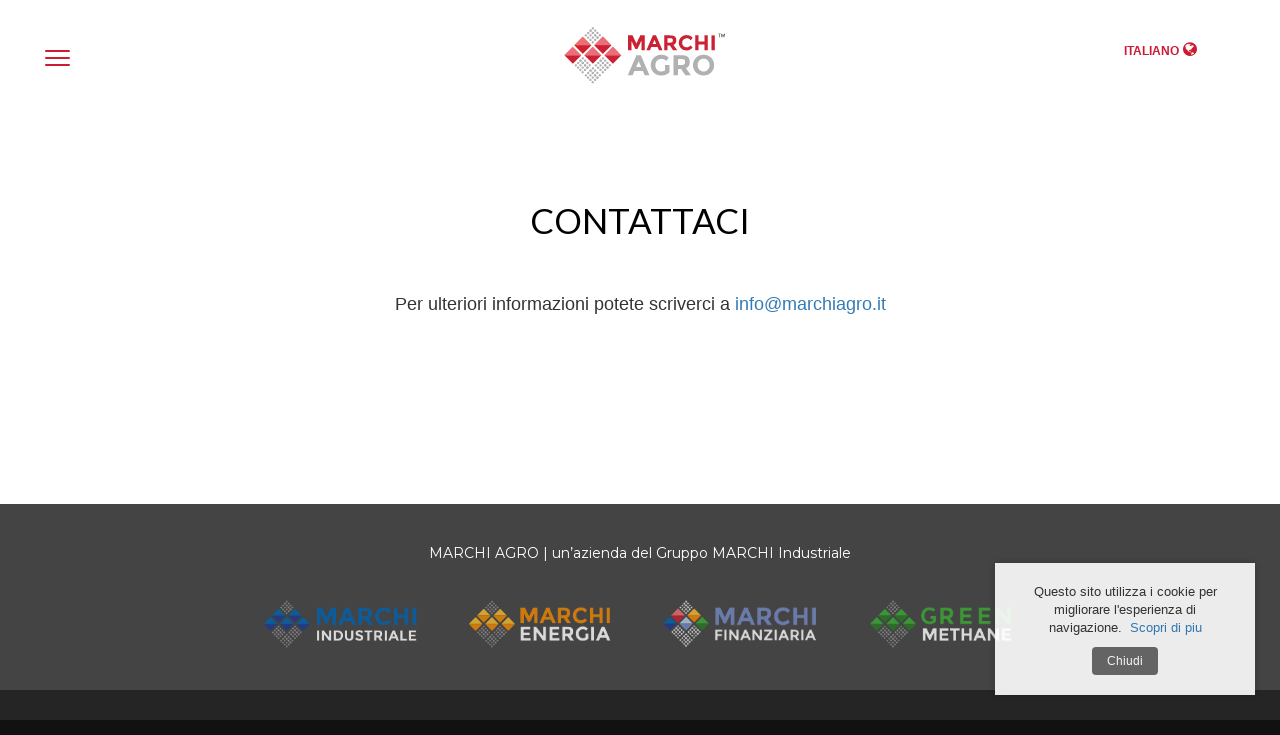

--- FILE ---
content_type: text/html; charset=UTF-8
request_url: https://www.marchiagro.it/it/contacts
body_size: 5045
content:
<!doctype html>
<!--[if IE 9]> <html lang="it" class="ie9"> <![endif]-->
<!--[if gt IE 9]> <html lang="it"><![endif]-->
<head>
    <meta charset="utf-8">
    <meta name="google" content="notranslate" />
    <meta http-equiv="X-UA-Compatible" content="IE=edge">
    <title>Contatti • Marchi Agro</title>
<meta name="description" content="Contattaci">
<meta name="keywords" content="marchi agro, fertilizzanti, raccolto, coltivazioni, ambiente, agricoltura, produzione agricola, concime, sol drip, fol spray, fertirrigazione, concimi, npk, fertirrigazione, applicazioni fogliari">
<base href='https://www.marchiagro.it/' />
    <meta name="language" content="it" /> 
    <meta name="country" content="it" />
    <meta name="viewport" content="width=device-width, initial-scale=1, maximum-scale=1.0, user-scalable=0">

    <link href="https://fonts.googleapis.com/css?family=Lato:300,400,600,900|Montserrat:400,600|Roboto:400,600" rel="stylesheet"> 

    <link rel="stylesheet" type="text/css" href="ui/css/main.css">
    
    <!--[if lt IE 10]><link rel="stylesheet" type="text/css" href="ui/css/style.ielt10.css"><![endif]-->
    
    <script type="text/javascript" src="ui/js/plugin.modernizr.js"></script>

    <noscript>
        <style>
            *[data-aos] {
                display: block !important;
                opacity: 1 !important;
                visibility: visible !important;
            }
        </style>
    </noscript>
    <!-- Google Tag Manager -->
<script>(function(w,d,s,l,i){w[l]=w[l]||[];w[l].push({'gtm.start':
new Date().getTime(),event:'gtm.js'});var f=d.getElementsByTagName(s)[0],
j=d.createElement(s),dl=l!='dataLayer'?'&l='+l:'';j.async=true;j.src=
'https://www.googletagmanager.com/gtm.js?id='+i+dl;f.parentNode.insertBefore(j,f);
})(window,document,'script','dataLayer','GTM-MXQ88ZR');</script>
<!-- End Google Tag Manager -->
</head>


<body data-page="contacts">
   <!-- Google Tag Manager (noscript) -->
<noscript><iframe src="https://www.googletagmanager.com/ns.html?id=GTM-MXQ88ZR"
height="0" width="0" style="display:none;visibility:hidden"></iframe></noscript>
<!-- End Google Tag Manager (noscript) -->
    
    
    <!-- Header -->
    <header class="main">
        <div class="content">
            <button class="hamburger hamburger--collapse toggle-menu" type="button"> <!--onclick="MainNav.toggle();"-->
                <span class="hamburger-box">
                    <span class="hamburger-inner"></span>
                </span>
            </button>
            <div class="logo">
                <a href="https://www.marchiagro.it/it/home">
                    <img src="ui/images/logo-grey.svg" width="100%" alt="Marchi Agro" class="darken big">
                    <img src="ui/images/logo-grey-small.svg" width="100%" alt="Marchi Agro" class="darken small">
                    <img src="ui/images/logo-white.svg" alt="Marchi Agro" class="lighten big">
                    <img src="ui/images/logo-white-small.svg" alt="Marchi Agro" class="lighten small">
                </a>
            </div>
            
            <!-- Lingua mobile -->
            <div class="dropdown language">
                <button class="" id="dropdownMenu1" data-toggle="dropdown" aria-haspopup="true" aria-expanded="true">
                    <p>Italiano</p>
                    <i class="fa fa-globe"></i>
                </button>
                <ul class="dropdown-menu" aria-labelledby="dropdownMenu1">
                    <li class="active" ><a href="/it/contacts">Italiano</a></li>
                    <li  ><a href="/en/contacts">English</a></li>
                    <li  ><a href="/fr/contacts">Français</a></li>
                    <li  ><a href="/es/contacts">Español</a></li>
                </ul>
            </div>
        </div>
    </header>
    <div class="fake-header"></div>

    
    <!-- Main Nav -->
    <nav class="main">
        <div class="contents">
            <ul class="menu">
                <li><a  href="https://www.marchiagro.it/it/home">HOME</a></li>
                <li><a  href="https://www.marchiagro.it/it/about_us">CHI SIAMO</a></li>
                <li class="product"><a href="javascript:void(0);" class="product" data-li="product">PRODOTTI</a>
                    <ul class="product">
                        <li><a  href="https://www.marchiagro.it/it/marchi_sol_drip">MARCHI SOL<sup>&trade;</sup> DRIP</a></li>
                        <li><a  href="https://www.marchiagro.it/it/marchi_fol_spray">MARCHI FOL<sup>&trade;</sup> SPRAY</a></li>
                        <li><a  href="https://www.marchiagro.it/it/specialities/marchi_fer">SPECIALIT&Agrave;</a></li>
                    </ul> 
                </li>
                <li><a class="active" href="https://www.marchiagro.it/it/contacts">CONTATTI</a></li>
            </ul>
            <ul class="footer">
                © MARCHI Industriale SpA. All rights reserved | <a toggle-modal="company-info" onfocus="this.blur();">Company info</a> | <a href="http://www.bloomart.it/" target="_blank" onfocus="this.blur(0);" >Powered by Bloomart</a>
            </ul>
        </div>
    </nav>
   
    
    <!-- Main -->
    <main><section>
    <div class="content">
        <div class="title" data-aos="fade-down">
            <h1>CONTATTACI</h1>
        </div>

        <h4>
            Per ulteriori informazioni potete scriverci a     
         <a href="mailto:info@marchiagro.it"> info@marchiagro.it</a> </h4>

            </div>
</section>
    	

    </main>
    

    
    <footer>
        <!-- <a href="javascript:void(0);" onfocus="this.blur(0);" toggle-modal="company-info">Company info</a>-->
            <div class="first">MARCHI AGRO | un’azienda del Gruppo MARCHI Industriale</div>
            <div class="second">
                <div>
                     <a  href="http://www.marchi-industriale.it/"  onfocus="this.blur();" target="_blank">
                        <img src="public/images/marchi-industriale.png" alt="Marchi Industriale"/>
                    </a>
                </div><!--
                --><div>
                    <a href="http://www.marchienergia.it/" onfocus="this.blur();" target="_blank">
                        <img src="public/images/marchi-energia.png" alt="Marchi Energia"/>
                    </a>
                </div><!--
                --><div>                    
                    <a href="http://www.marchifinanziaria.it/" onfocus="this.blur();" target="_blank">
                        <img src="public/images/marchi-finanziaria.png" alt="Marchi Finanziaria"/>
                    </a>
                </div><!--
                --><div>
                    <a href="http://www.gm-greenmethane.it/" onfocus="this.blur();" target="_blank">
                        <img src="public/images/marchi-methane.png" alt="Marchi Methane"/>
                    </a>
                </div>
            </div>        
            <div class="third">
                <div class="grid">
                    <div class="row">
                        <div class="col-md-3">
                            <div class="margin">
                                <h3>MARCHI INDUSTRIALE S.P.A</h3>
                                <p>Via Trento, 16</p>
                                <p>50139 Firenze - Italia</p>
                                <p>Tel. +39/055/475541-2-3</p>
                                <p>Fax. +39/055/496626</p>
                                <p><a href="mailto:info@marchi-industriale.it" target="_blank" onfocus="this.blur();" >info@marchi-industriale.it</a></p>
                                <p><a href="https://www.google.it/maps/place/Via+Trento,+16,+50139+Firenze+FI/@43.7891139,11.2579313,17z/data=!3m1!4b1!4m5!3m4!1s0x132a5423bac5a8bb:0xd7f45321b58fcd3c!8m2!3d43.78911!4d11.26012" target="_blank" onfocus="this.blur();" >Visualizza la cartina</a></p>
                            </div>
                        </div> 
                        <div class="col-md-3">
                            <div class="margin">
                                <h3>STABILIMENTO</h3>
                                <p>Marchi Industriale S.p.A.</p>
                                <p>Via Miranese, 72</p>
                                <p>30034 Mira VE</p>
                                <p>Tel. +39/041/5674200</p>
                                <p>Fax. +39/041/5674250</p>
                                <p><a href="https://www.google.it/maps/search/Via+Miranese,+72,+Mira,+VE/@45.475425,12.0897146,13z/data=!3m1!4b1" target="_blank" onfocus="this.blur();" />Visualizza la cartina</a></p>
                            </div>    
                        </div> 
                        <div class="col-md-3">
                            <div class="margin">
                                <h3>ESSEMAR S.r.l.</h3>
                                <p>Via S.Cassiano, 99 - San Martino</p>
                                <p>28069 Trecate (NO) - Italia</p>
                                <p>Tel. +39 (041) 5674260</p>
                                <p><a href="http://www.essemar.it" target="_blank" onfocus="this.blur();" >www.essemar.it</a></p>
                            </div>
                        </div> 
                        <div class="col-md-3">
                            <div class="margin">
                                <h3>MARCHI ENERGIA</h3>
                                <p>Sede legale Via Trento, 16</p>
                                <p>50139 Firenze - Italia</p>
                                <p>Sede operativa Via Miranese, </p>
                                <p>72 30034 Marano Veneziano (VE)</p>
                                <p>Tel. +39 041/5674241 - 235</p>
                                <p><a href="http://www.marchienergia.it" target="_blank" onfocus="this.blur();" >www.marchienergia.it</a></p>
                            </div>
                        </div> 
                    </div>
                </div>  
            </div>
            <div class="fourth">
                 <div class="margin">
                    © MARCHI Industriale S.p.A. All rights reserved | <a toggle-modal="company-info" onfocus="this.blur();">Company info</a> | <a href="http://www.bloomart.it/" target="_blank" onfocus="this.blur();">Powered by Bloomart</a>
                 </div>
            </div>
    </footer>

    <div modal="company-info" class="modal-box">
        <a href="javascript:void(0)" class="close" toggle-modal="company-info"></a>
        <div class="inner">
            <h2>Company info</h2>
            <a href="javascript:void(0)" class="close-in" toggle-modal="company-info"><i class="ti-close"></i></a>
            <div class="row">
                <div class="col-md-12">
                    <ul>
                        <li style="margin-bottom:5px;"><strong>Marchi Agro S.r.l.</strong></li>
                        <li>Socio unico</li>
                        <li>Società soggetta all’attività di direzione<br>e coordinamento da parte di Marchi Industriale S.p.A.</li>
                        <li>Via Trento, 16</li>
                        <li>50139 Firenze - Italia</li>
                        <li>Tel. +39 055 47554123</li>
                        <li>Fax. +39 055 496626</li>
                        <li>Capitale sociale € 50.000,00 (i.v.)</li>
                        <li>P.IVA: 06753260485</li>
                        <li>C.F.: 06753260485</li>
                        <li>Registro imprese di Firenze: 06753260485</li>
                        <li>REA: FI 653479</li>
                        <li>Email: <a href="mailto:info@marchiagro.it" style="text-decoration:none; color: black;">info@marchiagro.it</a></li>
                    </ul>
                </div>
            </div>
        </div>
    </div>

    <div modal="loading" class="modal-box loading">
        <a href="javascript:void(0)" class="close"></a>
        <div class="inner">
             <div class="loader"></div>
             <span>Attendi...</span>
        </div>
    </div>
    
    <script type="text/javascript">
    </script>


    <div modal="privacy" class="modal-box privacy">
        <a href="javascript:void(0)" class="close" toggle-modal="privacy"></a>
        <div class="inner">
            <h2>Privacy</h2>
            <a href="javascript:void(0)" class="close-in" toggle-modal="privacy"><i class="ti-close"></i></a>
            <div class="row">
                <div class="col-md-12">
                    I suoi dati personali raccolti attraverso questo sito sono trattati ai sensi del D.Lgs. 196/2003. Il Titolare del trattamento è Marchi Agro S.r.l. by Marchi Industriale S.p.A., con sede in Via Trento, 16. Per qualsiasi informazione in merito al trattamento o conservazione dei suoi dati personali oppure per esercitare i diritti previsti dall'art. 7 del suddetto D.Lgs., può scrivere a Marchi Agro S.r.l. by Marchi Industriale S.p.A. all'indirizzo sopra indicato o all'indirizzo di posta elettronica info@marchiagro.it
                    <div style="margin-top:8px;"></div>
                    I dati personali sono raccolti in occasione della compilazione on-line del modulo contatti.
                    <div style="margin-top:8px;"></div>
                    Ti ricordiamo che in base all'art.7 del D.Lgs.196/2003 ha diritto di richiedere:
                    <div style="margin-top:4px;"></div>
                    - La conferma dell'esistenza o meno di dati personali che la riguardano, anche se non ancora registrati, e la comunicazione dei medesimi dati e della loro origine, nonché della logica e delle finalità su cui si basa il trattamento. La richiesta può essere rinnovata, salva l'esistenza di giustificati motivi, con intervallo non minore di novanta giorni.<br />
                    - La cancellazione, la trasformazione in forma anonima o il blocco dei dati trattati in violazione di legge, compresi quelli di cui non è necessaria la conservazione in relazione agli scopi per i quali i dati sono stati raccolti o successivamente trattati.<br />
                    - L'aggiornamento, la rettificazione ovvero, qualora lei abbia interesse, l'integrazione dei dati. 
                    <br>
                    <div style="margin-top:8px;"></div>
                    Inoltre ha diritto di opporsi, in tutto o in parte, per motivi legittimi, al trattamento dei dati personali che la riguardano, ancorché pertinenti allo scopo della raccolta.
                </div>
            </div>
        </div>
    </div>
        <div modal="cookies" class="modal-box cookies">
        <a href="javascript:void(0)" class="close" toggle-modal="cookies"></a>
        <div class="inner">
            <h2>Cookies</h2>
            <a href="javascript:void(0)" class="close-in" toggle-modal="cookies"><i class="ti-close"></i></a>
            <div class="row">
                <div class="col-md-12">
                    <strong>Cosa sono i cookies?</strong><br>
                    Un cookie è un piccolo file di testo che i siti salvano sul tuo computer o dispositivo mobile mentre li visiti. Grazie ai cookies il sito ricorda le tue azioni e preferenze (per es. login, lingua, dimensioni dei caratteri e altre impostazioni di visualizzazione) in modo che tu non debba reinserirle quando torni sul sito o navighi da una pagina all'altra.<br><br>
                    <strong>Come utilizziamo i cookies?</strong><br>
                    In alcune pagine utilizziamo i cookies per ricordare:<br>
                    le preferenze di visualizzazione, per es. le impostazioni del contrasto o le dimensioni dei caratteri<br>
                    se hai già risposto a un sondaggio pop-up sull'utilità dei contenuti trovati, per evitare di riproportelo<br>
                    se hai autorizzato l'uso dei cookies sul sito.<br>
                    Inoltre, alcuni video inseriti nelle nostre pagine utilizzano un cookie per elaborare statistiche, in modo anonimo, su come sei arrivato sulla pagina e quali video hai visto.<br>
                    Non è necessario abilitare i cookies perché il sito funzioni, ma farlo migliora la navigazione. È possibile cancellare o bloccare i cookies, però in questo caso alcune funzioni del sito potrebbero non funzionare correttamente.<br>
                    Le informazioni riguardanti i cookies non sono utilizzate per identificare gli utenti e i dati di navigazione restano sempre sotto il nostro controllo. Questi cookies servono esclusivamente per i fini qui descritti.<br><br>                    
                    <strong>Come controllare i cookies?</strong><br>
                    Puoi controllare e/o verificare i cookies come vuoi – per saperne di più, vai su aboutcookies.org. Puoi cancellare i cookies già presenti nel computer e impostare quasi tutti i browser in modo da bloccarne l'installazione. Se scegli questa opzione, dovrai però modificare manualmente alcune preferenze ogni volta che visiti il sito ed è possibile che alcuni servizi o determinate funzioni non siano disponibili.
                </div>
            </div>
        </div>
    </div>
        


        


   <!--  <script src="https://maps.googleapis.com/maps/api/js?key=AIzaSyBg-f4qdZUy3pqUl1eXWZPJPGUJtphzMxA"></script> -->
    <script type="text/javascript" src="ui/js/localization.php?1768986514"></script>
        <script type="text/javascript" src="ui/js/app.js"></script>
    

</body>
</html>

--- FILE ---
content_type: image/svg+xml
request_url: https://www.marchiagro.it/ui/images/logo-grey-small.svg
body_size: 1281
content:
<?xml version="1.0" encoding="utf-8"?>
<!-- Generator: Adobe Illustrator 21.0.0, SVG Export Plug-In . SVG Version: 6.00 Build 0)  -->
<svg version="1.1" id="Livello_1" xmlns="http://www.w3.org/2000/svg" xmlns:xlink="http://www.w3.org/1999/xlink" x="0px" y="0px"
	 viewBox="0 0 500 150" style="enable-background:new 0 0 500 150;" xml:space="preserve">
<style type="text/css">
	.st0{fill:#EC6E7A;}
	.st1{fill:#CC2033;}
</style>
<g>
	<g>
		<g>
			<g>
				<polygon class="st0" points="201.5,100.8 245.7,56.5 290,100.8 				"/>
				<polygon class="st1" points="290,100.8 245.7,145 201.5,100.8 				"/>
			</g>
			<g>
				<polygon class="st0" points="304.7,100.8 348.7,56.5 393,100.8 				"/>
				<polygon class="st1" points="393,100.8 348.7,145 304.7,100.8 				"/>
			</g>
			<g>
				<polygon class="st0" points="253,49.2 297.2,5 341.5,49.2 				"/>
				<polygon class="st1" points="341.5,49.2 297.2,93.5 253,49.2 				"/>
			</g>
			<g>
				<polygon class="st0" points="98.4,100.8 142.7,56.5 186.9,100.8 				"/>
				<polygon class="st1" points="186.9,100.8 142.7,145 98.4,100.8 				"/>
			</g>
			<g>
				<polygon class="st0" points="150,49.2 194.2,5 238.4,49.2 				"/>
				<polygon class="st1" points="238.4,49.2 194.2,93.5 150,49.2 				"/>
			</g>
		</g>
	</g>
</g>
</svg>


--- FILE ---
content_type: image/svg+xml
request_url: https://www.marchiagro.it/ui/images/logo-grey.svg
body_size: 19659
content:
<?xml version="1.0" encoding="utf-8"?>
<!-- Generator: Adobe Illustrator 22.1.0, SVG Export Plug-In . SVG Version: 6.00 Build 0)  -->
<svg version="1.1" id="Livello_1" xmlns="http://www.w3.org/2000/svg" xmlns:xlink="http://www.w3.org/1999/xlink" x="0px" y="0px"
	 viewBox="0 0 500 150" style="enable-background:new 0 0 500 150;" xml:space="preserve">
<style type="text/css">
	.st0{fill:#B1B1B1;}
	.st1{fill:#CC2033;}
	.st2{fill:#EC6E7A;}
	.st3{fill:#F6BD2E;}
	.st4{fill:#F08700;}
	.st5{fill:#1D1D1B;}
</style>
<path class="st0" d="M261.8,125.8l-4.7-10.9h-21.1l-4.7,10.9h-11.9l21.7-50.3h10.9l21.7,50.3H261.8z M246.7,90.4l-6.3,14.6h12.6
	L246.7,90.4z"/>
<path class="st0" d="M312.3,100.1h11.3V118c-5,5.6-11.9,8.3-20.7,8.3c-7.4,0-13.6-2.4-18.6-7.3c-5-4.9-7.5-11.1-7.5-18.5
	c0-7.5,2.6-13.7,7.7-18.7c5.1-5,11.3-7.5,18.5-7.5c7.2,0,13.5,2.4,18.8,7.1l-5.8,8.4c-2.3-2-4.3-3.3-6.2-4.1
	c-1.9-0.7-3.9-1.1-6.2-1.1c-4.3,0-7.9,1.5-10.8,4.4c-2.9,2.9-4.4,6.7-4.4,11.5c0,4.7,1.4,8.6,4.2,11.4c2.8,2.9,6.2,4.3,10,4.3
	c3.9,0,7.1-0.7,9.7-2.2V100.1z"/>
<path class="st0" d="M374.4,92.2c0,8.1-3.2,13.3-9.6,15.6l12.7,18h-13.8l-11.2-16h-7.8v16h-11.2V75.5h19.1c7.8,0,13.4,1.3,16.7,4
	C372.7,82.1,374.4,86.3,374.4,92.2z M360.8,98.1c1.4-1.2,2.1-3.2,2.1-5.9c0-2.7-0.7-4.6-2.2-5.6c-1.4-1-4-1.5-7.6-1.5h-8.4V100h8.2
	C356.8,100,359.5,99.4,360.8,98.1z"/>
<path class="st0" d="M427.7,118.8c-5.1,5-11.3,7.4-18.8,7.4c-7.4,0-13.7-2.5-18.8-7.4c-5.1-5-7.6-11.1-7.6-18.5s2.5-13.6,7.6-18.5
	c5.1-5,11.3-7.4,18.8-7.4c7.4,0,13.7,2.5,18.8,7.4c5.1,5,7.6,11.1,7.6,18.5S432.8,113.9,427.7,118.8z M423.9,100.3
	c0-4.5-1.4-8.3-4.3-11.5c-2.9-3.2-6.4-4.7-10.6-4.7c-4.2,0-7.7,1.6-10.6,4.7c-2.9,3.2-4.3,7-4.3,11.5c0,4.5,1.4,8.3,4.3,11.4
	c2.9,3.1,6.4,4.7,10.6,4.7c4.2,0,7.7-1.6,10.6-4.7C422.4,108.6,423.9,104.8,423.9,100.3z"/>
<path class="st1" d="M253.4,39.7L243.4,60h-4.9l-10-20.3v23.4h-8.3V25.9h11.2l9.6,20.4l9.6-20.4h11.2v37.2h-8.3V39.7z"/>
<path class="st1" d="M297.4,63.1l-3.5-8h-15.6l-3.5,8H266l16.1-37.2h8l16.1,37.2H297.4z M286.2,37l-4.7,10.8h9.3L286.2,37z"/>
<path class="st1" d="M340.7,38.3c0,6-2.4,9.8-7.1,11.5l9.4,13.3h-10.2l-8.2-11.9h-5.7v11.9h-8.3V25.9h14.1c5.8,0,9.9,1,12.4,2.9
	C339.4,30.8,340.7,34,340.7,38.3z M330.7,42.7c1-0.9,1.5-2.4,1.5-4.4c0-2-0.5-3.4-1.6-4.1c-1.1-0.7-2.9-1.1-5.6-1.1h-6.2v11h6.1
	C327.7,44.1,329.6,43.6,330.7,42.7z"/>
<path class="st1" d="M366.3,55.8c4.1,0,7.4-1.6,10-4.8l5.3,5.5c-4.2,4.8-9.2,7.1-14.9,7.1c-5.7,0-10.4-1.8-14.1-5.4
	c-3.7-3.6-5.6-8.2-5.6-13.7s1.9-10.1,5.7-13.8c3.8-3.7,8.4-5.5,13.9-5.5c6.1,0,11.2,2.3,15.3,7l-5.2,5.8c-2.6-3.3-5.9-4.9-9.8-4.9
	c-3.1,0-5.8,1-8,3.1s-3.3,4.8-3.3,8.2c0,3.5,1,6.2,3.1,8.3C360.7,54.7,363.3,55.8,366.3,55.8z"/>
<path class="st1" d="M411.2,25.9h8.3v37.2h-8.3V48.5h-14.8v14.6h-8.3V25.9h8.3v15.5h14.8V25.9z"/>
<path class="st1" d="M428.7,25.9h8.3v37.2h-8.3V25.9z"/>
<g>
	<path class="st0" d="M129.4,8.9c0.1,0.6,0.4,1.1,0.8,1.5c1.1,1.2,3,1.2,4.2,0.1c0.7-0.7,1.1-1.7,0.9-2.7c-0.1-0.6-0.4-1.1-0.8-1.5
		c-1.2-1.2-3.1-1.2-4.2-0.1C129.5,6.9,129.2,7.9,129.4,8.9z"/>
	<path class="st0" d="M135.1,14.6c0.1,0.6,0.4,1.1,0.8,1.5c1.1,1.2,3,1.2,4.2,0.1c0.7-0.7,1.1-1.7,0.9-2.7c-0.1-0.6-0.4-1.1-0.8-1.5
		c-1.1-1.2-3-1.2-4.2-0.1C135.2,12.6,134.9,13.6,135.1,14.6z"/>
	<path class="st0" d="M140.8,20.4c0.1,0.6,0.4,1.1,0.8,1.5c1.2,1.2,3.1,1.2,4.2,0.1c0.7-0.7,1-1.7,0.9-2.7c-0.1-0.6-0.4-1.1-0.8-1.5
		c-1.1-1.2-3-1.2-4.2-0.1C140.9,18.4,140.6,19.4,140.8,20.4z"/>
	<path class="st0" d="M146.5,26.1c0.1,0.6,0.4,1.1,0.8,1.5c1.1,1.2,3,1.2,4.2,0.1c0.7-0.7,1-1.7,0.9-2.7c-0.1-0.6-0.4-1.1-0.8-1.5
		c-1.1-1.2-3-1.2-4.2-0.1C146.7,24.1,146.4,25.2,146.5,26.1z"/>
</g>
<g>
	<path class="st0" d="M123.5,14.7c0.1,0.6,0.4,1.1,0.8,1.5c1.1,1.2,3,1.2,4.2,0.1c0.7-0.7,1.1-1.7,0.9-2.7c-0.1-0.6-0.4-1.1-0.8-1.5
		c-1.2-1.2-3.1-1.2-4.2-0.1C123.7,12.7,123.3,13.7,123.5,14.7z"/>
	<path class="st0" d="M129.2,20.5c0.1,0.6,0.4,1.1,0.8,1.5c1.1,1.2,3,1.2,4.2,0.1c0.7-0.7,1.1-1.7,0.9-2.7c-0.1-0.6-0.4-1.1-0.8-1.5
		c-1.1-1.2-3-1.2-4.2-0.1C129.4,18.5,129.1,19.5,129.2,20.5z"/>
	<path class="st0" d="M135,26.2c0.1,0.6,0.4,1.1,0.8,1.5c1.2,1.2,3.1,1.2,4.2,0.1c0.7-0.7,1-1.7,0.9-2.7c-0.1-0.6-0.4-1.1-0.8-1.5
		c-1.1-1.2-3-1.2-4.2-0.1C135.1,24.2,134.8,25.2,135,26.2z"/>
	<path class="st0" d="M140.7,32c0.1,0.6,0.4,1.1,0.8,1.5c1.1,1.2,3,1.2,4.2,0.1c0.7-0.7,1-1.7,0.9-2.7c-0.1-0.6-0.4-1.1-0.8-1.5
		c-1.1-1.2-3-1.2-4.2-0.1C140.8,30,140.5,31,140.7,32z"/>
	<path class="st0" d="M123.5,14.7c0.1,0.6,0.4,1.1,0.8,1.5c1.1,1.2,3,1.2,4.2,0.1c0.7-0.7,1.1-1.7,0.9-2.7c-0.1-0.6-0.4-1.1-0.8-1.5
		c-1.2-1.2-3.1-1.2-4.2-0.1C123.7,12.7,123.3,13.7,123.5,14.7z"/>
	<path class="st0" d="M129.2,20.5c0.1,0.6,0.4,1.1,0.8,1.5c1.1,1.2,3,1.2,4.2,0.1c0.7-0.7,1.1-1.7,0.9-2.7c-0.1-0.6-0.4-1.1-0.8-1.5
		c-1.1-1.2-3-1.2-4.2-0.1C129.4,18.5,129.1,19.5,129.2,20.5z"/>
	<path class="st0" d="M135,26.2c0.1,0.6,0.4,1.1,0.8,1.5c1.2,1.2,3.1,1.2,4.2,0.1c0.7-0.7,1-1.7,0.9-2.7c-0.1-0.6-0.4-1.1-0.8-1.5
		c-1.1-1.2-3-1.2-4.2-0.1C135.1,24.2,134.8,25.2,135,26.2z"/>
	<path class="st0" d="M140.7,32c0.1,0.6,0.4,1.1,0.8,1.5c1.1,1.2,3,1.2,4.2,0.1c0.7-0.7,1-1.7,0.9-2.7c-0.1-0.6-0.4-1.1-0.8-1.5
		c-1.1-1.2-3-1.2-4.2-0.1C140.8,30,140.5,31,140.7,32z"/>
</g>
<g>
	<path class="st0" d="M117.7,20.6c0.1,0.6,0.4,1.1,0.8,1.5c1.1,1.2,3,1.2,4.2,0.1c0.7-0.7,1.1-1.7,0.9-2.7c-0.1-0.6-0.4-1.1-0.8-1.5
		c-1.2-1.2-3.1-1.2-4.2-0.1C117.8,18.6,117.5,19.6,117.7,20.6z"/>
	<path class="st0" d="M123.4,26.3c0.1,0.6,0.4,1.1,0.8,1.5c1.1,1.2,3,1.2,4.2,0.1c0.7-0.7,1.1-1.7,0.9-2.7c-0.1-0.6-0.4-1.1-0.8-1.5
		c-1.1-1.2-3-1.2-4.2-0.1C123.5,24.3,123.2,25.3,123.4,26.3z"/>
	<path class="st0" d="M129.1,32.1c0.1,0.6,0.4,1.1,0.8,1.5c1.2,1.2,3.1,1.2,4.2,0.1c0.7-0.7,1-1.7,0.9-2.7c-0.1-0.6-0.4-1.1-0.8-1.5
		c-1.1-1.2-3-1.2-4.2-0.1C129.3,30.1,128.9,31.1,129.1,32.1z"/>
	<path class="st0" d="M134.9,37.8c0.1,0.6,0.4,1.1,0.8,1.5c1.1,1.2,3,1.2,4.2,0.1c0.7-0.7,1-1.7,0.9-2.7c-0.1-0.6-0.4-1.1-0.8-1.5
		c-1.1-1.2-3-1.2-4.2-0.1C135,35.8,134.7,36.8,134.9,37.8z"/>
</g>
<g>
	<path class="st0" d="M111.8,26.4c0.1,0.6,0.4,1.1,0.8,1.5c1.1,1.2,3,1.2,4.2,0.1c0.7-0.7,1.1-1.7,0.9-2.7c-0.1-0.6-0.4-1.1-0.8-1.5
		c-1.2-1.2-3.1-1.2-4.2-0.1C112,24.4,111.6,25.4,111.8,26.4z"/>
	<path class="st0" d="M117.6,32.2c0.1,0.6,0.4,1.1,0.8,1.5c1.1,1.2,3,1.2,4.2,0.1c0.7-0.7,1.1-1.7,0.9-2.7c-0.1-0.6-0.4-1.1-0.8-1.5
		c-1.1-1.2-3-1.2-4.2-0.1C117.7,30.1,117.4,31.2,117.6,32.2z"/>
	<path class="st0" d="M123.3,37.9c0.1,0.6,0.4,1.1,0.8,1.5c1.2,1.2,3.1,1.2,4.2,0.1c0.7-0.7,1-1.7,0.9-2.7c-0.1-0.6-0.4-1.1-0.8-1.5
		c-1.1-1.2-3-1.2-4.2-0.1C123.4,35.9,123.1,36.9,123.3,37.9z"/>
	<path class="st0" d="M129,43.6c0.1,0.6,0.4,1.1,0.8,1.5c1.1,1.2,3,1.2,4.2,0.1c0.7-0.7,1-1.7,0.9-2.7c-0.1-0.6-0.4-1.1-0.8-1.5
		c-1.1-1.2-3-1.2-4.2-0.1C129.2,41.6,128.9,42.7,129,43.6z"/>
</g>
<g>
	<path class="st0" d="M154.4,83.9c0.1,0.6,0.4,1.1,0.8,1.5c1.1,1.2,3,1.2,4.2,0.1c0.7-0.7,1.1-1.7,0.9-2.7c-0.1-0.6-0.4-1.1-0.8-1.5
		c-1.2-1.2-3.1-1.2-4.2-0.1C154.5,81.9,154.2,82.9,154.4,83.9z"/>
	<path class="st0" d="M160.1,89.6c0.1,0.6,0.4,1.1,0.8,1.5c1.1,1.2,3,1.2,4.2,0.1c0.7-0.7,1.1-1.7,0.9-2.7c-0.1-0.6-0.4-1.1-0.8-1.5
		c-1.1-1.2-3-1.2-4.2-0.1C160.2,87.6,159.9,88.6,160.1,89.6z"/>
	<path class="st0" d="M165.8,95.4c0.1,0.6,0.4,1.1,0.8,1.5c1.2,1.2,3.1,1.2,4.2,0.1c0.7-0.7,1-1.7,0.9-2.7c-0.1-0.6-0.4-1.1-0.8-1.5
		c-1.1-1.2-3-1.2-4.2-0.1C166,93.4,165.7,94.4,165.8,95.4z"/>
	<path class="st0" d="M171.6,101.1c0.1,0.6,0.4,1.1,0.8,1.5c1.1,1.2,3,1.2,4.2,0.1c0.7-0.7,1-1.7,0.9-2.7c-0.1-0.6-0.4-1.1-0.8-1.5
		c-1.1-1.2-3-1.2-4.2-0.1C171.7,99.1,171.4,100.2,171.6,101.1z"/>
</g>
<g>
	<path class="st0" d="M148.6,89.7c0.1,0.6,0.4,1.1,0.8,1.5c1.1,1.2,3,1.2,4.2,0.1c0.7-0.7,1.1-1.7,0.9-2.7c-0.1-0.6-0.4-1.1-0.8-1.5
		c-1.2-1.2-3.1-1.2-4.2-0.1C148.7,87.7,148.4,88.7,148.6,89.7z"/>
	<path class="st0" d="M154.3,95.5c0.1,0.6,0.4,1.1,0.8,1.5c1.1,1.2,3,1.2,4.2,0.1c0.7-0.7,1.1-1.7,0.9-2.7c-0.1-0.6-0.4-1.1-0.8-1.5
		c-1.1-1.2-3-1.2-4.2-0.1C154.4,93.5,154.1,94.5,154.3,95.5z"/>
	<path class="st0" d="M160,101.2c0.1,0.6,0.4,1.1,0.8,1.5c1.2,1.2,3.1,1.2,4.2,0.1c0.7-0.7,1-1.7,0.9-2.7c-0.1-0.6-0.4-1.1-0.8-1.5
		c-1.1-1.2-3-1.2-4.2-0.1C160.1,99.2,159.8,100.2,160,101.2z"/>
	<path class="st0" d="M165.7,107c0.1,0.6,0.4,1.1,0.8,1.5c1.1,1.2,3,1.2,4.2,0.1c0.7-0.7,1-1.7,0.9-2.7c-0.1-0.6-0.4-1.1-0.8-1.5
		c-1.1-1.2-3-1.2-4.2-0.1C165.9,105,165.5,106,165.7,107z"/>
	<path class="st0" d="M148.6,89.7c0.1,0.6,0.4,1.1,0.8,1.5c1.1,1.2,3,1.2,4.2,0.1c0.7-0.7,1.1-1.7,0.9-2.7c-0.1-0.6-0.4-1.1-0.8-1.5
		c-1.2-1.2-3.1-1.2-4.2-0.1C148.7,87.7,148.4,88.7,148.6,89.7z"/>
	<path class="st0" d="M154.3,95.5c0.1,0.6,0.4,1.1,0.8,1.5c1.1,1.2,3,1.2,4.2,0.1c0.7-0.7,1.1-1.7,0.9-2.7c-0.1-0.6-0.4-1.1-0.8-1.5
		c-1.1-1.2-3-1.2-4.2-0.1C154.4,93.5,154.1,94.5,154.3,95.5z"/>
	<path class="st0" d="M160,101.2c0.1,0.6,0.4,1.1,0.8,1.5c1.2,1.2,3.1,1.2,4.2,0.1c0.7-0.7,1-1.7,0.9-2.7c-0.1-0.6-0.4-1.1-0.8-1.5
		c-1.1-1.2-3-1.2-4.2-0.1C160.1,99.2,159.8,100.2,160,101.2z"/>
	<path class="st0" d="M165.7,107c0.1,0.6,0.4,1.1,0.8,1.5c1.1,1.2,3,1.2,4.2,0.1c0.7-0.7,1-1.7,0.9-2.7c-0.1-0.6-0.4-1.1-0.8-1.5
		c-1.1-1.2-3-1.2-4.2-0.1C165.9,105,165.5,106,165.7,107z"/>
</g>
<g>
	<path class="st0" d="M142.7,95.6c0.1,0.6,0.4,1.1,0.8,1.5c1.1,1.2,3,1.2,4.2,0.1c0.7-0.7,1.1-1.7,0.9-2.7c-0.1-0.6-0.4-1.1-0.8-1.5
		c-1.2-1.2-3.1-1.2-4.2-0.1C142.8,93.6,142.5,94.6,142.7,95.6z"/>
	<path class="st0" d="M148.4,101.3c0.1,0.6,0.4,1.1,0.8,1.5c1.1,1.2,3,1.2,4.2,0.1c0.7-0.7,1.1-1.7,0.9-2.7
		c-0.1-0.6-0.4-1.1-0.8-1.5c-1.1-1.2-3-1.2-4.2-0.1C148.6,99.3,148.2,100.3,148.4,101.3z"/>
	<path class="st0" d="M154.2,107.1c0.1,0.6,0.4,1.1,0.8,1.5c1.2,1.2,3.1,1.2,4.2,0.1c0.7-0.7,1-1.7,0.9-2.7
		c-0.1-0.6-0.4-1.1-0.8-1.5c-1.1-1.2-3-1.2-4.2-0.1C154.3,105.1,154,106.1,154.2,107.1z"/>
	<path class="st0" d="M159.9,112.8c0.1,0.6,0.4,1.1,0.8,1.5c1.1,1.2,3,1.2,4.2,0.1c0.7-0.7,1-1.7,0.9-2.7c-0.1-0.6-0.4-1.1-0.8-1.5
		c-1.1-1.2-3-1.2-4.2-0.1C160,110.8,159.7,111.8,159.9,112.8z"/>
</g>
<g>
	<path class="st0" d="M136.9,101.4c0.1,0.6,0.4,1.1,0.8,1.5c1.1,1.2,3,1.2,4.2,0.1c0.7-0.7,1.1-1.7,0.9-2.7
		c-0.1-0.6-0.4-1.1-0.8-1.5c-1.2-1.2-3.1-1.2-4.2-0.1C137,99.4,136.7,100.4,136.9,101.4z"/>
	<path class="st0" d="M142.6,107.2c0.1,0.6,0.4,1.1,0.8,1.5c1.1,1.2,3,1.2,4.2,0.1c0.7-0.7,1.1-1.7,0.9-2.7
		c-0.1-0.6-0.4-1.1-0.8-1.5c-1.1-1.2-3-1.2-4.2-0.1C142.7,105.2,142.4,106.2,142.6,107.2z"/>
	<path class="st0" d="M148.3,112.9c0.1,0.6,0.4,1.1,0.8,1.5c1.2,1.2,3.1,1.2,4.2,0.1c0.7-0.7,1-1.7,0.9-2.7
		c-0.1-0.6-0.4-1.1-0.8-1.5c-1.1-1.2-3-1.2-4.2-0.1C148.5,110.9,148.1,111.9,148.3,112.9z"/>
	<path class="st0" d="M154.1,118.7c0.1,0.6,0.4,1.1,0.8,1.5c1.1,1.2,3,1.2,4.2,0.1c0.7-0.7,1-1.7,0.9-2.7c-0.1-0.6-0.4-1.1-0.8-1.5
		c-1.1-1.2-3-1.2-4.2-0.1C154.2,116.6,153.9,117.7,154.1,118.7z"/>
</g>
<g>
	<path class="st0" d="M129.2,108.9c0.1,0.6,0.4,1.1,0.8,1.5c1.1,1.2,3,1.2,4.2,0.1c0.7-0.7,1.1-1.7,0.9-2.7
		c-0.1-0.6-0.4-1.1-0.8-1.5c-1.2-1.2-3.1-1.2-4.2-0.1C129.3,106.9,129,107.9,129.2,108.9z"/>
	<path class="st0" d="M134.9,114.6c0.1,0.6,0.4,1.1,0.8,1.5c1.1,1.2,3,1.2,4.2,0.1c0.7-0.7,1.1-1.7,0.9-2.7
		c-0.1-0.6-0.4-1.1-0.8-1.5c-1.1-1.2-3-1.2-4.2-0.1C135.1,112.6,134.7,113.6,134.9,114.6z"/>
	<path class="st0" d="M140.7,120.4c0.1,0.6,0.4,1.1,0.8,1.5c1.2,1.2,3.1,1.2,4.2,0.1c0.7-0.7,1-1.7,0.9-2.7
		c-0.1-0.6-0.4-1.1-0.8-1.5c-1.1-1.2-3-1.2-4.2-0.1C140.8,118.4,140.5,119.4,140.7,120.4z"/>
	<path class="st0" d="M146.4,126.1c0.1,0.6,0.4,1.1,0.8,1.5c1.1,1.2,3,1.2,4.2,0.1c0.7-0.7,1-1.7,0.9-2.7c-0.1-0.6-0.4-1.1-0.8-1.5
		c-1.1-1.2-3-1.2-4.2-0.1C146.5,124.1,146.2,125.2,146.4,126.1z"/>
</g>
<g>
	<path class="st0" d="M123.4,114.7c0.1,0.6,0.4,1.1,0.8,1.5c1.1,1.2,3,1.2,4.2,0.1c0.7-0.7,1.1-1.7,0.9-2.7
		c-0.1-0.6-0.4-1.1-0.8-1.5c-1.2-1.2-3-1.2-4.2-0.1C123.5,112.7,123.2,113.7,123.4,114.7z"/>
	<path class="st0" d="M129.1,120.5c0.1,0.6,0.4,1.1,0.8,1.5c1.1,1.2,3,1.2,4.2,0.1c0.7-0.7,1.1-1.7,0.9-2.7
		c-0.1-0.6-0.4-1.1-0.8-1.5c-1.1-1.2-3-1.2-4.2-0.1C129.2,118.5,128.9,119.5,129.1,120.5z"/>
	<path class="st0" d="M134.8,126.2c0.1,0.6,0.4,1.1,0.8,1.5c1.2,1.2,3.1,1.2,4.2,0.1c0.7-0.7,1-1.7,0.9-2.7
		c-0.1-0.6-0.4-1.1-0.8-1.5c-1.1-1.2-3-1.2-4.2-0.1C135,124.2,134.6,125.2,134.8,126.2z"/>
	<path class="st0" d="M140.6,132c0.1,0.6,0.4,1.1,0.8,1.5c1.1,1.2,3,1.2,4.2,0.1c0.7-0.7,1-1.7,0.9-2.7c-0.1-0.6-0.4-1.1-0.8-1.5
		c-1.1-1.2-3-1.2-4.2-0.1C140.7,130,140.4,131,140.6,132z"/>
	<path class="st0" d="M123.4,114.7c0.1,0.6,0.4,1.1,0.8,1.5c1.1,1.2,3,1.2,4.2,0.1c0.7-0.7,1.1-1.7,0.9-2.7
		c-0.1-0.6-0.4-1.1-0.8-1.5c-1.2-1.2-3-1.2-4.2-0.1C123.5,112.7,123.2,113.7,123.4,114.7z"/>
	<path class="st0" d="M129.1,120.5c0.1,0.6,0.4,1.1,0.8,1.5c1.1,1.2,3,1.2,4.2,0.1c0.7-0.7,1.1-1.7,0.9-2.7
		c-0.1-0.6-0.4-1.1-0.8-1.5c-1.1-1.2-3-1.2-4.2-0.1C129.2,118.5,128.9,119.5,129.1,120.5z"/>
	<path class="st0" d="M134.8,126.2c0.1,0.6,0.4,1.1,0.8,1.5c1.2,1.2,3.1,1.2,4.2,0.1c0.7-0.7,1-1.7,0.9-2.7
		c-0.1-0.6-0.4-1.1-0.8-1.5c-1.1-1.2-3-1.2-4.2-0.1C135,124.2,134.6,125.2,134.8,126.2z"/>
	<path class="st0" d="M140.6,132c0.1,0.6,0.4,1.1,0.8,1.5c1.1,1.2,3,1.2,4.2,0.1c0.7-0.7,1-1.7,0.9-2.7c-0.1-0.6-0.4-1.1-0.8-1.5
		c-1.1-1.2-3-1.2-4.2-0.1C140.7,130,140.4,131,140.6,132z"/>
</g>
<g>
	<path class="st0" d="M117.5,120.6c0.1,0.6,0.4,1.1,0.8,1.5c1.1,1.2,3,1.2,4.2,0.1c0.7-0.7,1.1-1.7,0.9-2.7
		c-0.1-0.6-0.4-1.1-0.8-1.5c-1.2-1.2-3-1.2-4.2-0.1C117.7,118.6,117.4,119.6,117.5,120.6z"/>
	<path class="st0" d="M123.3,126.3c0.1,0.6,0.4,1.1,0.8,1.5c1.1,1.2,3,1.2,4.2,0.1c0.7-0.7,1.1-1.7,0.9-2.7
		c-0.1-0.6-0.4-1.1-0.8-1.5c-1.1-1.2-3-1.2-4.2-0.1C123.4,124.3,123.1,125.3,123.3,126.3z"/>
	<path class="st0" d="M129,132.1c0.1,0.6,0.4,1.1,0.8,1.5c1.2,1.2,3.1,1.2,4.2,0.1c0.7-0.7,1-1.7,0.9-2.7c-0.1-0.6-0.4-1.1-0.8-1.5
		c-1.1-1.2-3-1.2-4.2-0.1C129.1,130.1,128.8,131.1,129,132.1z"/>
	<path class="st0" d="M134.7,137.8c0.1,0.6,0.4,1.1,0.8,1.5c1.1,1.2,3,1.2,4.2,0.1c0.7-0.7,1-1.7,0.9-2.7c-0.1-0.6-0.4-1.1-0.8-1.5
		c-1.1-1.2-3-1.2-4.2-0.1C134.9,135.8,134.5,136.8,134.7,137.8z"/>
</g>
<g>
	<path class="st0" d="M111.7,126.4c0.1,0.6,0.4,1.1,0.8,1.5c1.1,1.2,3,1.2,4.2,0.1c0.7-0.7,1.1-1.7,0.9-2.7
		c-0.1-0.6-0.4-1.1-0.8-1.5c-1.2-1.2-3-1.2-4.2-0.1C111.8,124.4,111.5,125.4,111.7,126.4z"/>
	<path class="st0" d="M117.4,132.2c0.1,0.6,0.4,1.1,0.8,1.5c1.1,1.2,3,1.2,4.2,0.1c0.7-0.7,1.1-1.7,0.9-2.7
		c-0.1-0.6-0.4-1.1-0.8-1.5c-1.1-1.2-3-1.2-4.2-0.1C117.6,130.1,117.2,131.2,117.4,132.2z"/>
	<path class="st0" d="M123.2,137.9c0.1,0.6,0.4,1.1,0.8,1.5c1.2,1.2,3.1,1.2,4.2,0.1c0.7-0.7,1-1.7,0.9-2.7
		c-0.1-0.6-0.4-1.1-0.8-1.5c-1.1-1.2-3-1.2-4.2-0.1C123.3,135.9,123,136.9,123.2,137.9z"/>
	<path class="st0" d="M128.9,143.6c0.1,0.6,0.4,1.1,0.8,1.5c1.1,1.2,3,1.2,4.2,0.1c0.7-0.7,1-1.7,0.9-2.7c-0.1-0.6-0.4-1.1-0.8-1.5
		c-1.1-1.2-3-1.2-4.2-0.1C129,141.6,128.7,142.7,128.9,143.6z"/>
</g>
<g>
	<path class="st0" d="M104.1,84c0.1,0.6,0.4,1.1,0.8,1.5c1.1,1.2,3,1.2,4.2,0.1c0.7-0.7,1.1-1.7,0.9-2.7c-0.1-0.6-0.4-1.1-0.8-1.5
		c-1.2-1.2-3-1.2-4.2-0.1C104.3,81.9,104,82.9,104.1,84z"/>
	<path class="st0" d="M109.9,89.7c0.1,0.6,0.4,1.1,0.8,1.5c1.1,1.2,3,1.2,4.2,0.1c0.7-0.7,1.1-1.7,0.9-2.7c-0.1-0.6-0.4-1.1-0.8-1.5
		c-1.1-1.2-3-1.2-4.2-0.1C110,87.7,109.7,88.7,109.9,89.7z"/>
	<path class="st0" d="M115.6,95.5c0.1,0.6,0.4,1.1,0.8,1.5c1.2,1.2,3.1,1.2,4.2,0.1c0.7-0.7,1-1.7,0.9-2.7c-0.1-0.6-0.4-1.1-0.8-1.5
		c-1.1-1.2-3-1.2-4.2-0.1C115.7,93.4,115.4,94.4,115.6,95.5z"/>
	<path class="st0" d="M121.3,101.2c0.1,0.6,0.4,1.1,0.8,1.5c1.1,1.2,3,1.2,4.2,0.1c0.7-0.7,1-1.7,0.9-2.7c-0.1-0.6-0.4-1.1-0.8-1.5
		c-1.1-1.2-3-1.2-4.2-0.1C121.5,99.2,121.1,100.2,121.3,101.2z"/>
</g>
<g>
	<path class="st0" d="M98.3,89.8c0.1,0.6,0.4,1.1,0.8,1.5c1.1,1.2,3,1.2,4.2,0.1c0.7-0.7,1.1-1.7,0.9-2.7c-0.1-0.6-0.4-1.1-0.8-1.5
		c-1.2-1.2-3.1-1.2-4.2-0.1C98.4,87.8,98.1,88.8,98.3,89.8z"/>
	<path class="st0" d="M104,95.5c0.1,0.6,0.4,1.1,0.8,1.5c1.1,1.2,3,1.2,4.2,0.1c0.7-0.7,1.1-1.7,0.9-2.7c-0.1-0.6-0.4-1.1-0.8-1.5
		c-1.1-1.2-3-1.2-4.2-0.1C104.2,93.5,103.8,94.5,104,95.5z"/>
	<path class="st0" d="M109.8,101.3c0.1,0.6,0.4,1.1,0.8,1.5c1.2,1.2,3.1,1.2,4.2,0.1c0.7-0.7,1-1.7,0.9-2.7
		c-0.1-0.6-0.4-1.1-0.8-1.5c-1.1-1.2-3-1.2-4.2-0.1C109.9,99.3,109.6,100.3,109.8,101.3z"/>
	<path class="st0" d="M115.5,107c0.1,0.6,0.4,1.1,0.8,1.5c1.1,1.2,3,1.2,4.2,0.1c0.7-0.7,1-1.7,0.9-2.7c-0.1-0.6-0.4-1.1-0.8-1.5
		c-1.1-1.2-3-1.2-4.2-0.1C115.6,105,115.3,106,115.5,107z"/>
	<path class="st0" d="M98.3,89.8c0.1,0.6,0.4,1.1,0.8,1.5c1.1,1.2,3,1.2,4.2,0.1c0.7-0.7,1.1-1.7,0.9-2.7c-0.1-0.6-0.4-1.1-0.8-1.5
		c-1.2-1.2-3.1-1.2-4.2-0.1C98.4,87.8,98.1,88.8,98.3,89.8z"/>
	<path class="st0" d="M104,95.5c0.1,0.6,0.4,1.1,0.8,1.5c1.1,1.2,3,1.2,4.2,0.1c0.7-0.7,1.1-1.7,0.9-2.7c-0.1-0.6-0.4-1.1-0.8-1.5
		c-1.1-1.2-3-1.2-4.2-0.1C104.2,93.5,103.8,94.5,104,95.5z"/>
	<path class="st0" d="M109.8,101.3c0.1,0.6,0.4,1.1,0.8,1.5c1.2,1.2,3.1,1.2,4.2,0.1c0.7-0.7,1-1.7,0.9-2.7
		c-0.1-0.6-0.4-1.1-0.8-1.5c-1.1-1.2-3-1.2-4.2-0.1C109.9,99.3,109.6,100.3,109.8,101.3z"/>
	<path class="st0" d="M115.5,107c0.1,0.6,0.4,1.1,0.8,1.5c1.1,1.2,3,1.2,4.2,0.1c0.7-0.7,1-1.7,0.9-2.7c-0.1-0.6-0.4-1.1-0.8-1.5
		c-1.1-1.2-3-1.2-4.2-0.1C115.6,105,115.3,106,115.5,107z"/>
</g>
<g>
	<path class="st0" d="M92.5,95.6c0.1,0.6,0.4,1.1,0.8,1.5c1.1,1.2,3,1.2,4.2,0.1c0.7-0.7,1.1-1.7,0.9-2.7c-0.1-0.6-0.4-1.1-0.8-1.5
		c-1.2-1.2-3.1-1.2-4.2-0.1C92.6,93.6,92.3,94.6,92.5,95.6z"/>
	<path class="st0" d="M98.2,101.4c0.1,0.6,0.4,1.1,0.8,1.5c1.1,1.2,3,1.2,4.2,0.1c0.7-0.7,1.1-1.7,0.9-2.7c-0.1-0.6-0.4-1.1-0.8-1.5
		c-1.1-1.2-3-1.2-4.2-0.1C98.3,99.4,98,100.4,98.2,101.4z"/>
	<path class="st0" d="M103.9,107.1c0.1,0.6,0.4,1.1,0.8,1.5c1.2,1.2,3.1,1.2,4.2,0.1c0.7-0.7,1-1.7,0.9-2.7
		c-0.1-0.6-0.4-1.1-0.8-1.5c-1.1-1.2-3-1.2-4.2-0.1C104.1,105.1,103.7,106.1,103.9,107.1z"/>
	<path class="st0" d="M109.6,112.9c0.1,0.6,0.4,1.1,0.8,1.5c1.1,1.2,3,1.2,4.2,0.1c0.7-0.7,1-1.7,0.9-2.7c-0.1-0.6-0.4-1.1-0.8-1.5
		c-1.1-1.2-3-1.2-4.2-0.1C109.8,110.9,109.5,111.9,109.6,112.9z"/>
</g>
<g>
	<path class="st0" d="M86.6,101.5c0.1,0.6,0.4,1.1,0.8,1.5c1.1,1.2,3,1.2,4.2,0.1c0.7-0.7,1.1-1.7,0.9-2.7c-0.1-0.6-0.4-1.1-0.8-1.5
		c-1.2-1.2-3.1-1.2-4.2-0.1C86.7,99.5,86.4,100.5,86.6,101.5z"/>
	<path class="st0" d="M92.4,107.2c0.1,0.6,0.4,1.1,0.8,1.5c1.1,1.2,3,1.2,4.2,0.1c0.7-0.7,1.1-1.7,0.9-2.7c-0.1-0.6-0.4-1.1-0.8-1.5
		c-1.1-1.2-3-1.2-4.2-0.1C92.5,105.2,92.2,106.2,92.4,107.2z"/>
	<path class="st0" d="M98.1,113c0.1,0.6,0.4,1.1,0.8,1.5c1.2,1.2,3.1,1.2,4.2,0.1c0.7-0.7,1-1.7,0.9-2.7c-0.1-0.6-0.4-1.1-0.8-1.5
		c-1.1-1.2-3-1.2-4.2-0.1C98.2,110.9,97.9,112,98.1,113z"/>
	<path class="st0" d="M103.8,118.7c0.1,0.6,0.4,1.1,0.8,1.5c1.1,1.2,3,1.2,4.2,0.1c0.7-0.7,1-1.7,0.9-2.7c-0.1-0.6-0.4-1.1-0.8-1.5
		c-1.1-1.2-3-1.2-4.2-0.1C104,116.7,103.6,117.7,103.8,118.7z"/>
</g>
<g>
	<polygon class="st2" points="110.7,75.5 132.1,54 153.6,75.5 	"/>
	<polygon class="st1" points="153.6,75.5 132.1,96.9 110.7,75.5 	"/>
</g>
<g>
	<polygon class="st2" points="135.7,50.5 157.2,29 178.6,50.5 	"/>
	<polygon class="st1" points="178.6,50.5 157.2,71.9 135.7,50.5 	"/>
</g>
<g>
	<polygon class="st2" points="160.7,75.5 182.2,54 203.6,75.5 	"/>
	<polygon class="st1" points="203.6,75.5 182.2,96.9 160.7,75.5 	"/>
</g>
<g>
	<polygon class="st3" points="85.7,50.5 107.1,29 128.6,50.5 	"/>
	<polygon class="st4" points="128.6,50.5 107.1,71.9 85.7,50.5 	"/>
</g>
<g>
	<polygon class="st2" points="135.7,50.5 157.2,29 178.6,50.5 	"/>
	<polygon class="st1" points="178.6,50.5 157.2,71.9 135.7,50.5 	"/>
</g>
<g>
	<polygon class="st2" points="60.7,75.5 82.1,54 103.6,75.5 	"/>
	<polygon class="st1" points="103.6,75.5 82.1,96.9 60.7,75.5 	"/>
</g>
<g>
	<polygon class="st2" points="85.7,50.5 107.1,29 128.6,50.5 	"/>
	<polygon class="st1" points="128.6,50.5 107.1,71.9 85.7,50.5 	"/>
</g>
<g>
	<path class="st5" d="M447.9,22.6h-2.8v-1h6.9v1h-2.8v8.3h-1.2V22.6z"/>
	<path class="st5" d="M460.9,26.8c-0.1-1.3-0.2-2.9-0.1-4h0c-0.3,1.1-0.7,2.3-1.2,3.5l-1.6,4.5H457l-1.5-4.4
		c-0.4-1.3-0.8-2.5-1.1-3.6h0c0,1.2-0.1,2.7-0.2,4.1l-0.2,4h-1.1l0.6-9.3h1.5l1.6,4.5c0.4,1.1,0.7,2.2,0.9,3.1h0
		c0.2-0.9,0.6-2,1-3.1l1.7-4.5h1.5l0.6,9.3h-1.2L460.9,26.8z"/>
</g>
</svg>


--- FILE ---
content_type: image/svg+xml
request_url: https://www.marchiagro.it/ui/images/logo-white-small.svg
body_size: 1260
content:
<?xml version="1.0" encoding="utf-8"?>
<!-- Generator: Adobe Illustrator 21.0.0, SVG Export Plug-In . SVG Version: 6.00 Build 0)  -->
<svg version="1.1" id="Livello_1" xmlns="http://www.w3.org/2000/svg" xmlns:xlink="http://www.w3.org/1999/xlink" x="0px" y="0px"
	 viewBox="0 0 500 150" style="enable-background:new 0 0 500 150;" xml:space="preserve">
<style type="text/css">
	.st0{fill:#FFFFFF;}
</style>
<g>
	<g>
		<g>
			<g>
				<polygon class="st0" points="201.5,100.8 245.7,56.5 290,100.8 				"/>
				<polygon class="st0" points="290,100.8 245.7,145 201.5,100.8 				"/>
			</g>
			<g>
				<polygon class="st0" points="304.7,100.8 348.7,56.5 393,100.8 				"/>
				<polygon class="st0" points="393,100.8 348.7,145 304.7,100.8 				"/>
			</g>
			<g>
				<polygon class="st0" points="253,49.2 297.2,5 341.5,49.2 				"/>
				<polygon class="st0" points="341.5,49.2 297.2,93.5 253,49.2 				"/>
			</g>
			<g>
				<polygon class="st0" points="98.4,100.8 142.7,56.5 186.9,100.8 				"/>
				<polygon class="st0" points="186.9,100.8 142.7,145 98.4,100.8 				"/>
			</g>
			<g>
				<polygon class="st0" points="150,49.2 194.2,5 238.4,49.2 				"/>
				<polygon class="st0" points="238.4,49.2 194.2,93.5 150,49.2 				"/>
			</g>
		</g>
	</g>
</g>
</svg>


--- FILE ---
content_type: image/svg+xml
request_url: https://www.marchiagro.it/ui/images/logo-white.svg
body_size: 20258
content:
<?xml version="1.0" encoding="utf-8"?>
<!-- Generator: Adobe Illustrator 22.1.0, SVG Export Plug-In . SVG Version: 6.00 Build 0)  -->
<svg version="1.1" id="Livello_1" xmlns="http://www.w3.org/2000/svg" xmlns:xlink="http://www.w3.org/1999/xlink" x="0px" y="0px"
	 viewBox="0 0 500 150" style="enable-background:new 0 0 500 150;" xml:space="preserve">
<style type="text/css">
	.st0{fill:#FFFFFF;}
</style>
<g>
	<g>
		<g>
			<path class="st0" d="M263.4,125.5l-4.6-10.8h-20.9l-4.6,10.8h-11.8l21.6-49.9h10.8l21.6,49.9H263.4z M248.3,90.4l-6.3,14.5h12.5
				L248.3,90.4z"/>
			<path class="st0" d="M313.4,100.1h11.2v17.7c-5,5.5-11.8,8.3-20.6,8.3c-7.3,0-13.5-2.4-18.5-7.3s-7.5-11-7.5-18.4
				s2.5-13.6,7.6-18.5s11.2-7.4,18.3-7.4c7.2,0,13.4,2.4,18.7,7.1l-5.8,8.4c-2.2-1.9-4.3-3.3-6.2-4c-1.9-0.7-3.9-1.1-6.1-1.1
				c-4.2,0-7.8,1.4-10.7,4.3c-2.9,2.9-4.4,6.7-4.4,11.4c0,4.7,1.4,8.5,4.2,11.3c2.8,2.8,6.1,4.2,10,4.2s7.1-0.7,9.6-2.2v-13.8
				C313.2,100.1,313.4,100.1,313.4,100.1z"/>
			<path class="st0" d="M375,92.1c0,8-3.2,13.2-9.5,15.5l12.6,17.8h-13.7l-11.1-15.9h-7.7v15.9h-11.1V75.6h18.9
				c7.8,0,13.3,1.3,16.6,3.9C373.4,82.1,375,86.3,375,92.1z M361.6,98.1c1.4-1.2,2.1-3.2,2.1-5.9c0-2.7-0.7-4.5-2.1-5.5
				s-3.9-1.5-7.5-1.5h-8.4V100h8.1C357.6,99.9,360.2,99.3,361.6,98.1z"/>
			<path class="st0" d="M427.9,118.6c-5,4.9-11.3,7.4-18.6,7.4c-7.4,0-13.6-2.5-18.6-7.4s-7.6-11.1-7.6-18.4s2.5-13.5,7.6-18.4
				c5-4.9,11.3-7.4,18.6-7.4c7.4,0,13.6,2.5,18.6,7.4s7.6,11.1,7.6,18.4S433,113.7,427.9,118.6z M424.2,100.2
				c0-4.5-1.4-8.2-4.3-11.4s-6.4-4.7-10.5-4.7s-7.7,1.6-10.5,4.7c-2.9,3.1-4.3,6.9-4.3,11.4s1.4,8.2,4.3,11.4
				c2.9,3.1,6.4,4.7,10.5,4.7s7.7-1.6,10.5-4.7S424.2,104.7,424.2,100.2z"/>
		</g>
		<g>
			<path class="st0" d="M255.1,40.1l-10,20.2h-4.9l-9.9-20.2v23.2H222V26.4h11.1l9.5,20.3l9.6-20.3h11.1v36.9h-8.2L255.1,40.1
				L255.1,40.1z"/>
			<path class="st0" d="M298.6,63.3l-3.4-8h-15.5l-3.4,8h-8.8l15.9-36.9h8l15.9,36.9H298.6z M287.5,37.4l-4.6,10.7h9.2L287.5,37.4z"
				/>
			<path class="st0" d="M341.6,38.7c0,5.9-2.3,9.7-7,11.5l9.3,13.2h-10.1l-8.2-11.8h-5.7v11.8h-8.2v-37h14c5.7,0,9.8,1,12.3,2.9
				C340.4,31.3,341.6,34.4,341.6,38.7z M331.7,43.1c1-0.9,1.5-2.4,1.5-4.4s-0.5-3.4-1.6-4.1c-1.1-0.7-2.9-1.1-5.5-1.1h-6.2v10.9h6
				C328.7,44.4,330.7,44,331.7,43.1z"/>
			<path class="st0" d="M367,56c4,0,7.4-1.6,9.9-4.8l5.3,5.4c-4.2,4.7-9.1,7.1-14.8,7.1c-5.7,0-10.4-1.8-14-5.4
				c-3.7-3.6-5.5-8.1-5.5-13.6s1.9-10,5.6-13.7s8.3-5.5,13.7-5.5c6.1,0,11.1,2.3,15.2,6.9l-5.1,5.8c-2.6-3.2-5.8-4.9-9.7-4.9
				c-3.1,0-5.7,1-7.9,3c-2.2,2-3.3,4.7-3.3,8.2c0,3.4,1,6.2,3.1,8.3C361.5,55,364,56,367,56z"/>
			<path class="st0" d="M411.6,26.4h8.2v36.9h-8.2V48.8h-14.7v14.5h-8.2V26.4h8.2v15.4h14.7V26.4z"/>
			<path class="st0" d="M428.9,26.4h8.2v36.9h-8.2V26.4z"/>
		</g>
	</g>
	<g>
		<g>
			<g>
				<path class="st0" d="M132,9.5c0.1,0.6,0.4,1.1,0.8,1.5c1.1,1.2,3,1.2,4.2,0.1c0.7-0.7,1-1.7,0.9-2.7c-0.1-0.6-0.4-1.1-0.8-1.5
					c-1.1-1.2-3-1.2-4.2-0.1C132.1,7.5,131.8,8.5,132,9.5z"/>
				<path class="st0" d="M137.6,15.2c0.1,0.6,0.4,1.1,0.8,1.5c1.1,1.2,3,1.2,4.2,0.1c0.7-0.7,1-1.7,0.9-2.7
					c-0.1-0.6-0.4-1.1-0.8-1.5c-1.1-1.2-3-1.2-4.2-0.1C137.8,13.2,137.4,14.2,137.6,15.2z"/>
				<path class="st0" d="M143.3,20.9c0.1,0.6,0.4,1.1,0.8,1.5c1.1,1.2,3,1.2,4.2,0.1c0.7-0.7,1-1.7,0.9-2.7
					c-0.1-0.6-0.4-1.1-0.8-1.5c-1.1-1.2-3-1.2-4.2-0.1C143.4,18.9,143.1,19.9,143.3,20.9z"/>
				<path class="st0" d="M149,26.6c0.1,0.6,0.4,1.1,0.8,1.5c1.1,1.2,3,1.2,4.2,0.1c0.7-0.7,1-1.7,0.9-2.7c-0.1-0.6-0.4-1.1-0.8-1.5
					c-1.1-1.2-3-1.2-4.2-0.1C149.1,24.6,148.8,25.6,149,26.6z"/>
			</g>
			<g>
				<path class="st0" d="M126.2,15.3c0.1,0.6,0.4,1.1,0.8,1.5c1.1,1.2,3,1.2,4.2,0.1c0.7-0.7,1-1.7,0.9-2.7
					c-0.1-0.6-0.4-1.1-0.8-1.5c-1.1-1.2-3-1.2-4.2-0.1C126.3,13.3,126,14.3,126.2,15.3z"/>
				<path class="st0" d="M131.8,21c0.1,0.6,0.4,1.1,0.8,1.5c1.1,1.2,3,1.2,4.2,0.1c0.7-0.7,1-1.7,0.9-2.7c-0.1-0.6-0.4-1.1-0.8-1.5
					c-1.1-1.2-3-1.2-4.2-0.1C132,19,131.7,20,131.8,21z"/>
				<path class="st0" d="M137.5,26.7c0.1,0.6,0.4,1.1,0.8,1.5c1.1,1.2,3,1.2,4.2,0.1c0.7-0.7,1-1.7,0.9-2.7
					c-0.1-0.6-0.4-1.1-0.8-1.5c-1.1-1.2-3-1.2-4.2-0.1C137.7,24.7,137.3,25.7,137.5,26.7z"/>
				<path class="st0" d="M143.2,32.4c0.1,0.6,0.4,1.1,0.8,1.5c1.1,1.2,3,1.2,4.2,0.1c0.7-0.7,1-1.7,0.9-2.7
					c-0.1-0.6-0.4-1.1-0.8-1.5c-1.1-1.2-3-1.2-4.2-0.1C143.3,30.4,143,31.4,143.2,32.4z"/>
				<path class="st0" d="M126.2,15.3c0.1,0.6,0.4,1.1,0.8,1.5c1.1,1.2,3,1.2,4.2,0.1c0.7-0.7,1-1.7,0.9-2.7
					c-0.1-0.6-0.4-1.1-0.8-1.5c-1.1-1.2-3-1.2-4.2-0.1C126.3,13.3,126,14.3,126.2,15.3z"/>
				<path class="st0" d="M131.8,21c0.1,0.6,0.4,1.1,0.8,1.5c1.1,1.2,3,1.2,4.2,0.1c0.7-0.7,1-1.7,0.9-2.7c-0.1-0.6-0.4-1.1-0.8-1.5
					c-1.1-1.2-3-1.2-4.2-0.1C132,19,131.7,20,131.8,21z"/>
				<path class="st0" d="M137.5,26.7c0.1,0.6,0.4,1.1,0.8,1.5c1.1,1.2,3,1.2,4.2,0.1c0.7-0.7,1-1.7,0.9-2.7
					c-0.1-0.6-0.4-1.1-0.8-1.5c-1.1-1.2-3-1.2-4.2-0.1C137.7,24.7,137.3,25.7,137.5,26.7z"/>
				<path class="st0" d="M143.2,32.4c0.1,0.6,0.4,1.1,0.8,1.5c1.1,1.2,3,1.2,4.2,0.1c0.7-0.7,1-1.7,0.9-2.7
					c-0.1-0.6-0.4-1.1-0.8-1.5c-1.1-1.2-3-1.2-4.2-0.1C143.3,30.4,143,31.4,143.2,32.4z"/>
			</g>
			<g>
				<path class="st0" d="M120.4,21.1c0.1,0.6,0.4,1.1,0.8,1.5c1.1,1.2,3,1.2,4.2,0.1c0.7-0.7,1-1.7,0.9-2.7
					c-0.1-0.6-0.4-1.1-0.8-1.5c-1.1-1.2-3-1.2-4.2-0.1C120.5,19.1,120.2,20.1,120.4,21.1z"/>
				<path class="st0" d="M126,26.8c0.1,0.6,0.4,1.1,0.8,1.5c1.1,1.2,3,1.2,4.2,0.1c0.7-0.7,1-1.7,0.9-2.7c-0.1-0.6-0.4-1.1-0.8-1.5
					c-1.1-1.2-3-1.2-4.2-0.1C126.2,24.8,125.9,25.8,126,26.8z"/>
				<path class="st0" d="M131.7,32.5c0.1,0.6,0.4,1.1,0.8,1.5c1.1,1.2,3,1.2,4.2,0.1c0.7-0.7,1-1.7,0.9-2.7
					c-0.1-0.6-0.4-1.1-0.8-1.5c-1.1-1.2-3-1.2-4.2-0.1C131.9,30.5,131.5,31.5,131.7,32.5z"/>
				<path class="st0" d="M137.4,38.2c0.1,0.6,0.4,1.1,0.8,1.5c1.1,1.2,3,1.2,4.2,0.1c0.7-0.7,1-1.7,0.9-2.7
					c-0.1-0.6-0.4-1.1-0.8-1.5c-1.1-1.2-3-1.2-4.2-0.1C137.5,36.2,137.2,37.2,137.4,38.2z"/>
			</g>
			<g>
				<path class="st0" d="M114.6,26.9c0.1,0.6,0.4,1.1,0.8,1.5c1.1,1.2,3,1.2,4.2,0.1c0.7-0.7,1-1.7,0.9-2.7
					c-0.1-0.6-0.4-1.1-0.8-1.5c-1.1-1.2-3-1.2-4.2-0.1C114.7,24.9,114.4,25.9,114.6,26.9z"/>
				<path class="st0" d="M120.3,32.6c0.1,0.6,0.4,1.1,0.8,1.5c1.1,1.2,3,1.2,4.2,0.1c0.7-0.7,1-1.7,0.9-2.7
					c-0.1-0.6-0.4-1.1-0.8-1.5c-1.1-1.2-3-1.2-4.2-0.1C120.4,30.6,120.1,31.6,120.3,32.6z"/>
				<path class="st0" d="M125.9,38.3c0.1,0.6,0.4,1.1,0.8,1.5c1.1,1.2,3,1.2,4.2,0.1c0.7-0.7,1-1.7,0.9-2.7
					c-0.1-0.6-0.4-1.1-0.8-1.5c-1.1-1.2-3-1.2-4.2-0.1C126.1,36.3,125.8,37.3,125.9,38.3z"/>
				<path class="st0" d="M131.6,44c0.1,0.6,0.4,1.1,0.8,1.5c1.1,1.2,3,1.2,4.2,0.1c0.7-0.7,1-1.7,0.9-2.7c-0.1-0.6-0.4-1.1-0.8-1.5
					c-1.1-1.2-3-1.2-4.2-0.1C131.8,42,131.5,43,131.6,44z"/>
			</g>
		</g>
		<g>
			<g>
				<path class="st0" d="M156.8,83.9c0.1,0.6,0.4,1.1,0.8,1.5c1.1,1.2,3,1.2,4.2,0.1c0.7-0.7,1-1.7,0.9-2.7
					c-0.1-0.6-0.4-1.1-0.8-1.5c-1.1-1.2-3-1.2-4.2-0.1C156.9,81.9,156.6,82.9,156.8,83.9z"/>
				<path class="st0" d="M162.5,89.6c0.1,0.6,0.4,1.1,0.8,1.5c1.1,1.2,3,1.2,4.2,0.1c0.7-0.7,1-1.7,0.9-2.7
					c-0.1-0.6-0.4-1.1-0.8-1.5c-1.1-1.2-3-1.2-4.2-0.1C162.6,87.6,162.3,88.6,162.5,89.6z"/>
				<path class="st0" d="M168.1,95.4c0.1,0.6,0.4,1.1,0.8,1.5c1.1,1.2,3,1.2,4.2,0.1c0.7-0.7,1-1.7,0.9-2.7
					c-0.1-0.6-0.4-1.1-0.8-1.5c-1.1-1.2-3-1.2-4.2-0.1C168.3,93.4,168,94.3,168.1,95.4z"/>
				<path class="st0" d="M173.8,101c0.1,0.6,0.4,1.1,0.8,1.5c1.1,1.2,3,1.2,4.2,0.1c0.7-0.7,1-1.7,0.9-2.7c-0.1-0.6-0.4-1.1-0.8-1.5
					c-1.1-1.2-3-1.2-4.2-0.1C174,99.1,173.6,100.1,173.8,101z"/>
			</g>
			<g>
				<path class="st0" d="M151,89.7c0.1,0.6,0.4,1.1,0.8,1.5c1.1,1.2,3,1.2,4.2,0.1c0.7-0.7,1-1.7,0.9-2.7c-0.1-0.6-0.4-1.1-0.8-1.5
					c-1.1-1.2-3-1.2-4.2-0.1C151.1,87.7,150.8,88.7,151,89.7z"/>
				<path class="st0" d="M156.7,95.4c0.1,0.6,0.4,1.1,0.8,1.5c1.1,1.2,3,1.2,4.2,0.1c0.7-0.7,1-1.7,0.9-2.7
					c-0.1-0.6-0.4-1.1-0.8-1.5c-1.1-1.2-3-1.2-4.2-0.1C156.8,93.4,156.5,94.4,156.7,95.4z"/>
				<path class="st0" d="M162.4,101.1c0.1,0.6,0.4,1.1,0.8,1.5c1.1,1.2,3,1.2,4.2,0.1c0.7-0.7,1-1.7,0.9-2.7
					c-0.1-0.6-0.4-1.1-0.8-1.5c-1.1-1.2-3-1.2-4.2-0.1C162.5,99.1,162.2,100.1,162.4,101.1z"/>
				<path class="st0" d="M168,106.8c0.1,0.6,0.4,1.1,0.8,1.5c1.1,1.2,3,1.2,4.2,0.1c0.7-0.7,1-1.7,0.9-2.7c-0.1-0.6-0.4-1.1-0.8-1.5
					c-1.1-1.2-3-1.2-4.2-0.1C168.2,104.9,167.9,105.9,168,106.8z"/>
				<path class="st0" d="M151,89.7c0.1,0.6,0.4,1.1,0.8,1.5c1.1,1.2,3,1.2,4.2,0.1c0.7-0.7,1-1.7,0.9-2.7c-0.1-0.6-0.4-1.1-0.8-1.5
					c-1.1-1.2-3-1.2-4.2-0.1C151.1,87.7,150.8,88.7,151,89.7z"/>
				<path class="st0" d="M156.7,95.4c0.1,0.6,0.4,1.1,0.8,1.5c1.1,1.2,3,1.2,4.2,0.1c0.7-0.7,1-1.7,0.9-2.7
					c-0.1-0.6-0.4-1.1-0.8-1.5c-1.1-1.2-3-1.2-4.2-0.1C156.8,93.4,156.5,94.4,156.7,95.4z"/>
				<path class="st0" d="M162.4,101.1c0.1,0.6,0.4,1.1,0.8,1.5c1.1,1.2,3,1.2,4.2,0.1c0.7-0.7,1-1.7,0.9-2.7
					c-0.1-0.6-0.4-1.1-0.8-1.5c-1.1-1.2-3-1.2-4.2-0.1C162.5,99.1,162.2,100.1,162.4,101.1z"/>
				<path class="st0" d="M168,106.8c0.1,0.6,0.4,1.1,0.8,1.5c1.1,1.2,3,1.2,4.2,0.1c0.7-0.7,1-1.7,0.9-2.7c-0.1-0.6-0.4-1.1-0.8-1.5
					c-1.1-1.2-3-1.2-4.2-0.1C168.2,104.9,167.9,105.9,168,106.8z"/>
			</g>
			<g>
				<path class="st0" d="M145.2,95.5c0.1,0.6,0.4,1.1,0.8,1.5c1.1,1.2,3,1.2,4.2,0.1c0.7-0.7,1-1.7,0.9-2.7
					c-0.1-0.6-0.4-1.1-0.8-1.5c-1.1-1.2-3-1.2-4.2-0.1C145.3,93.5,145,94.5,145.2,95.5z"/>
				<path class="st0" d="M150.9,101.2c0.1,0.6,0.4,1.1,0.8,1.5c1.1,1.2,3,1.2,4.2,0.1c0.7-0.7,1-1.7,0.9-2.7
					c-0.1-0.6-0.4-1.1-0.8-1.5c-1.1-1.2-3-1.2-4.2-0.1C151,99.2,150.7,100.2,150.9,101.2z"/>
				<path class="st0" d="M156.6,106.9c0.1,0.6,0.4,1.1,0.8,1.5c1.1,1.2,3,1.2,4.2,0.1c0.7-0.7,1-1.7,0.9-2.7
					c-0.1-0.6-0.4-1.1-0.8-1.5c-1.1-1.2-3-1.2-4.2-0.1C156.7,104.9,156.4,105.9,156.6,106.9z"/>
				<path class="st0" d="M162.2,112.6c0.1,0.6,0.4,1.1,0.8,1.5c1.1,1.2,3,1.2,4.2,0.1c0.7-0.7,1-1.7,0.9-2.7
					c-0.1-0.6-0.4-1.1-0.8-1.5c-1.1-1.2-3-1.2-4.2-0.1C162.4,110.6,162.1,111.6,162.2,112.6z"/>
			</g>
			<g>
				<path class="st0" d="M139.4,101.3c0.1,0.6,0.4,1.1,0.8,1.5c1.1,1.2,3,1.2,4.2,0.1c0.7-0.7,1-1.7,0.9-2.7
					c-0.1-0.6-0.4-1.1-0.8-1.5c-1.1-1.2-3-1.2-4.2-0.1C139.5,99.3,139.2,100.3,139.4,101.3z"/>
				<path class="st0" d="M145.1,107c0.1,0.6,0.4,1.1,0.8,1.5c1.1,1.2,3,1.2,4.2,0.1c0.7-0.7,1-1.7,0.9-2.7c-0.1-0.6-0.4-1.1-0.8-1.5
					c-1.1-1.2-3-1.2-4.2-0.1C145.2,105,144.9,106,145.1,107z"/>
				<path class="st0" d="M150.8,112.7c0.1,0.6,0.4,1.1,0.8,1.5c1.1,1.2,3,1.2,4.2,0.1c0.7-0.7,1-1.7,0.9-2.7
					c-0.1-0.6-0.4-1.1-0.8-1.5c-1.1-1.2-3-1.2-4.2-0.1C150.9,110.7,150.6,111.7,150.8,112.7z"/>
				<path class="st0" d="M156.5,118.4c0.1,0.6,0.4,1.1,0.8,1.5c1.1,1.2,3,1.2,4.2,0.1c0.7-0.7,1-1.7,0.9-2.7
					c-0.1-0.6-0.4-1.1-0.8-1.5c-1.1-1.2-3-1.2-4.2-0.1C156.6,116.4,156.3,117.4,156.5,118.4z"/>
			</g>
			<g>
				<path class="st0" d="M131.8,108.7c0.1,0.6,0.4,1.1,0.8,1.5c1.1,1.2,3,1.2,4.2,0.1c0.7-0.7,1-1.7,0.9-2.7
					c-0.1-0.6-0.4-1.1-0.8-1.5c-1.1-1.2-3-1.2-4.2-0.1C131.9,106.7,131.6,107.7,131.8,108.7z"/>
				<path class="st0" d="M137.5,114.4c0.1,0.6,0.4,1.1,0.8,1.5c1.1,1.2,3,1.2,4.2,0.1c0.7-0.7,1-1.7,0.9-2.7
					c-0.1-0.6-0.4-1.1-0.8-1.5c-1.1-1.2-3-1.2-4.2-0.1C137.6,112.4,137.3,113.4,137.5,114.4z"/>
				<path class="st0" d="M143.2,120.1c0.1,0.6,0.4,1.1,0.8,1.5c1.1,1.2,3,1.2,4.2,0.1c0.7-0.7,1-1.7,0.9-2.7
					c-0.1-0.6-0.4-1.1-0.8-1.5c-1.1-1.2-3-1.2-4.2-0.1C143.3,118.2,143,119.1,143.2,120.1z"/>
				<path class="st0" d="M148.8,125.8c0.1,0.6,0.4,1.1,0.8,1.5c1.1,1.2,3,1.2,4.2,0.1c0.7-0.7,1-1.7,0.9-2.7
					c-0.1-0.6-0.4-1.1-0.8-1.5c-1.1-1.2-3-1.2-4.2-0.1C149,123.9,148.7,124.9,148.8,125.8z"/>
			</g>
			<g>
				<path class="st0" d="M126,114.5c0.1,0.6,0.4,1.1,0.8,1.5c1.1,1.2,3,1.2,4.2,0.1c0.7-0.7,1-1.7,0.9-2.7c-0.1-0.6-0.4-1.1-0.8-1.5
					c-1.1-1.2-3-1.2-4.2-0.1C126.1,112.5,125.8,113.5,126,114.5z"/>
				<path class="st0" d="M131.7,120.2c0.1,0.6,0.4,1.1,0.8,1.5c1.1,1.2,3,1.2,4.2,0.1c0.7-0.7,1-1.7,0.9-2.7
					c-0.1-0.6-0.4-1.1-0.8-1.5c-1.1-1.2-3-1.2-4.2-0.1C131.8,118.2,131.5,119.2,131.7,120.2z"/>
				<path class="st0" d="M137.4,125.9c0.1,0.6,0.4,1.1,0.8,1.5c1.1,1.2,3,1.2,4.2,0.1c0.7-0.7,1-1.7,0.9-2.7
					c-0.1-0.6-0.4-1.1-0.8-1.5c-1.1-1.2-3-1.2-4.2-0.1C137.5,123.9,137.2,124.9,137.4,125.9z"/>
				<path class="st0" d="M143.1,131.6c0.1,0.6,0.4,1.1,0.8,1.5c1.1,1.2,3,1.2,4.2,0.1c0.7-0.7,1-1.7,0.9-2.7
					c-0.1-0.6-0.4-1.1-0.8-1.5c-1.1-1.2-3-1.2-4.2-0.1C143.2,129.7,142.9,130.7,143.1,131.6z"/>
				<path class="st0" d="M126,114.5c0.1,0.6,0.4,1.1,0.8,1.5c1.1,1.2,3,1.2,4.2,0.1c0.7-0.7,1-1.7,0.9-2.7c-0.1-0.6-0.4-1.1-0.8-1.5
					c-1.1-1.2-3-1.2-4.2-0.1C126.1,112.5,125.8,113.5,126,114.5z"/>
				<path class="st0" d="M131.7,120.2c0.1,0.6,0.4,1.1,0.8,1.5c1.1,1.2,3,1.2,4.2,0.1c0.7-0.7,1-1.7,0.9-2.7
					c-0.1-0.6-0.4-1.1-0.8-1.5c-1.1-1.2-3-1.2-4.2-0.1C131.8,118.2,131.5,119.2,131.7,120.2z"/>
				<path class="st0" d="M137.4,125.9c0.1,0.6,0.4,1.1,0.8,1.5c1.1,1.2,3,1.2,4.2,0.1c0.7-0.7,1-1.7,0.9-2.7
					c-0.1-0.6-0.4-1.1-0.8-1.5c-1.1-1.2-3-1.2-4.2-0.1C137.5,123.9,137.2,124.9,137.4,125.9z"/>
				<path class="st0" d="M143.1,131.6c0.1,0.6,0.4,1.1,0.8,1.5c1.1,1.2,3,1.2,4.2,0.1c0.7-0.7,1-1.7,0.9-2.7
					c-0.1-0.6-0.4-1.1-0.8-1.5c-1.1-1.2-3-1.2-4.2-0.1C143.2,129.7,142.9,130.7,143.1,131.6z"/>
			</g>
			<g>
				<path class="st0" d="M120.2,120.3c0.1,0.6,0.4,1.1,0.8,1.5c1.1,1.2,3,1.2,4.2,0.1c0.7-0.7,1-1.7,0.9-2.7
					c-0.1-0.6-0.4-1.1-0.8-1.5c-1.1-1.2-3-1.2-4.2-0.1C120.3,118.3,120,119.3,120.2,120.3z"/>
				<path class="st0" d="M125.9,126c0.1,0.6,0.4,1.1,0.8,1.5c1.1,1.2,3,1.2,4.2,0.1c0.7-0.7,1-1.7,0.9-2.7c-0.1-0.6-0.4-1.1-0.8-1.5
					c-1.1-1.2-3-1.2-4.2-0.1C126,124,125.7,125,125.9,126z"/>
				<path class="st0" d="M131.6,131.7c0.1,0.6,0.4,1.1,0.8,1.5c1.1,1.2,3,1.2,4.2,0.1c0.7-0.7,1-1.7,0.9-2.7
					c-0.1-0.6-0.4-1.1-0.8-1.5c-1.1-1.2-3-1.2-4.2-0.1C131.7,129.7,131.4,130.7,131.6,131.7z"/>
				<path class="st0" d="M137.3,137.4c0.1,0.6,0.4,1.1,0.8,1.5c1.1,1.2,3,1.2,4.2,0.1c0.7-0.7,1-1.7,0.9-2.7
					c-0.1-0.6-0.4-1.1-0.8-1.5c-1.1-1.2-3-1.2-4.2-0.1C137.4,135.4,137.1,136.4,137.3,137.4z"/>
			</g>
			<g>
				<path class="st0" d="M114.4,126.1c0.1,0.6,0.4,1.1,0.8,1.5c1.1,1.2,3,1.2,4.2,0.1c0.7-0.7,1-1.7,0.9-2.7
					c-0.1-0.6-0.4-1.1-0.8-1.5c-1.1-1.2-3-1.2-4.2-0.1C114.5,124.1,114.2,125.1,114.4,126.1z"/>
				<path class="st0" d="M120.1,131.8c0.1,0.6,0.4,1.1,0.8,1.5c1.1,1.2,3,1.2,4.2,0.1c0.7-0.7,1-1.7,0.9-2.7
					c-0.1-0.6-0.4-1.1-0.8-1.5c-1.1-1.2-3-1.2-4.2-0.1C120.2,129.8,119.9,130.8,120.1,131.8z"/>
				<path class="st0" d="M125.8,137.5c0.1,0.6,0.4,1.1,0.8,1.5c1.1,1.2,3,1.2,4.2,0.1c0.7-0.7,1-1.7,0.9-2.7
					c-0.1-0.6-0.4-1.1-0.8-1.5c-1.1-1.2-3-1.2-4.2-0.1C125.9,135.5,125.6,136.5,125.8,137.5z"/>
				<path class="st0" d="M131.5,143.2c0.1,0.6,0.4,1.1,0.8,1.5c1.1,1.2,3,1.2,4.2,0.1c0.7-0.7,1-1.7,0.9-2.7
					c-0.1-0.6-0.4-1.1-0.8-1.5c-1.1-1.2-3-1.2-4.2-0.1C131.6,141.2,131.3,142.2,131.5,143.2z"/>
			</g>
			<g>
				<path class="st0" d="M106.9,84c0.1,0.6,0.4,1.1,0.8,1.5c1.1,1.2,3,1.2,4.2,0.1c0.7-0.7,1-1.7,0.9-2.7c-0.1-0.6-0.4-1.1-0.8-1.5
					c-1.1-1.2-3-1.2-4.2-0.1C107.1,82,106.8,83,106.9,84z"/>
				<path class="st0" d="M112.6,89.7c0.1,0.6,0.4,1.1,0.8,1.5c1.1,1.2,3,1.2,4.2,0.1c0.7-0.7,1-1.7,0.9-2.7
					c-0.1-0.6-0.4-1.1-0.8-1.5c-1.1-1.2-3-1.2-4.2-0.1C112.7,87.7,112.4,88.7,112.6,89.7z"/>
				<path class="st0" d="M118.3,95.4c0.1,0.6,0.4,1.1,0.8,1.5c1.1,1.2,3,1.2,4.2,0.1c0.7-0.7,1-1.7,0.9-2.7
					c-0.1-0.6-0.4-1.1-0.8-1.5c-1.1-1.2-3-1.2-4.2-0.1C118.4,93.4,118.1,94.4,118.3,95.4z"/>
				<path class="st0" d="M124,101.1c0.1,0.6,0.4,1.1,0.8,1.5c1.1,1.2,3,1.2,4.2,0.1c0.7-0.7,1-1.7,0.9-2.7c-0.1-0.6-0.4-1.1-0.8-1.5
					c-1.1-1.2-3-1.2-4.2-0.1C124.1,99.1,123.8,100.1,124,101.1z"/>
			</g>
			<g>
				<path class="st0" d="M101.1,89.8c0.1,0.6,0.4,1.1,0.8,1.5c1.1,1.2,3,1.2,4.2,0.1c0.7-0.7,1-1.7,0.9-2.7
					c-0.1-0.6-0.4-1.1-0.8-1.5c-1.1-1.2-3-1.2-4.2-0.1C101.3,87.8,101,88.8,101.1,89.8z"/>
				<path class="st0" d="M106.8,95.5c0.1,0.6,0.4,1.1,0.8,1.5c1.1,1.2,3,1.2,4.2,0.1c0.7-0.7,1-1.7,0.9-2.7
					c-0.1-0.6-0.4-1.1-0.8-1.5c-1.1-1.2-3-1.2-4.2-0.1C106.9,93.5,106.6,94.5,106.8,95.5z"/>
				<path class="st0" d="M112.5,101.2c0.1,0.6,0.4,1.1,0.8,1.5c1.1,1.2,3,1.2,4.2,0.1c0.7-0.7,1-1.7,0.9-2.7
					c-0.1-0.6-0.4-1.1-0.8-1.5c-1.1-1.2-3-1.2-4.2-0.1C112.6,99.2,112.3,100.2,112.5,101.2z"/>
				<path class="st0" d="M118.2,106.9c0.1,0.6,0.4,1.1,0.8,1.5c1.1,1.2,3,1.2,4.2,0.1c0.7-0.7,1-1.7,0.9-2.7
					c-0.1-0.6-0.4-1.1-0.8-1.5c-1.1-1.2-3-1.2-4.2-0.1C118.3,104.9,118,105.9,118.2,106.9z"/>
				<path class="st0" d="M101.1,89.8c0.1,0.6,0.4,1.1,0.8,1.5c1.1,1.2,3,1.2,4.2,0.1c0.7-0.7,1-1.7,0.9-2.7
					c-0.1-0.6-0.4-1.1-0.8-1.5c-1.1-1.2-3-1.2-4.2-0.1C101.3,87.8,101,88.8,101.1,89.8z"/>
				<path class="st0" d="M106.8,95.5c0.1,0.6,0.4,1.1,0.8,1.5c1.1,1.2,3,1.2,4.2,0.1c0.7-0.7,1-1.7,0.9-2.7
					c-0.1-0.6-0.4-1.1-0.8-1.5c-1.1-1.2-3-1.2-4.2-0.1C106.9,93.5,106.6,94.5,106.8,95.5z"/>
				<path class="st0" d="M112.5,101.2c0.1,0.6,0.4,1.1,0.8,1.5c1.1,1.2,3,1.2,4.2,0.1c0.7-0.7,1-1.7,0.9-2.7
					c-0.1-0.6-0.4-1.1-0.8-1.5c-1.1-1.2-3-1.2-4.2-0.1C112.6,99.2,112.3,100.2,112.5,101.2z"/>
				<path class="st0" d="M118.2,106.9c0.1,0.6,0.4,1.1,0.8,1.5c1.1,1.2,3,1.2,4.2,0.1c0.7-0.7,1-1.7,0.9-2.7
					c-0.1-0.6-0.4-1.1-0.8-1.5c-1.1-1.2-3-1.2-4.2-0.1C118.3,104.9,118,105.9,118.2,106.9z"/>
			</g>
			<g>
				<path class="st0" d="M95.3,95.6c0.1,0.6,0.4,1.1,0.8,1.5c1.1,1.2,3,1.2,4.2,0.1c0.7-0.7,1-1.7,0.9-2.7c-0.1-0.6-0.4-1.1-0.8-1.5
					c-1.1-1.2-3-1.2-4.2-0.1C95.5,93.6,95.2,94.6,95.3,95.6z"/>
				<path class="st0" d="M101,101.3c0.1,0.6,0.4,1.1,0.8,1.5c1.1,1.2,3,1.2,4.2,0.1c0.7-0.7,1-1.7,0.9-2.7c-0.1-0.6-0.4-1.1-0.8-1.5
					c-1.1-1.2-3-1.2-4.2-0.1C101.2,99.3,100.8,100.3,101,101.3z"/>
				<path class="st0" d="M106.7,107c0.1,0.6,0.4,1.1,0.8,1.5c1.1,1.2,3,1.2,4.2,0.1c0.7-0.7,1-1.7,0.9-2.7c-0.1-0.6-0.4-1.1-0.8-1.5
					c-1.1-1.2-3-1.2-4.2-0.1C106.8,105,106.5,106,106.7,107z"/>
				<path class="st0" d="M112.4,112.7c0.1,0.6,0.4,1.1,0.8,1.5c1.1,1.2,3,1.2,4.2,0.1c0.7-0.7,1-1.7,0.9-2.7
					c-0.1-0.6-0.4-1.1-0.8-1.5c-1.1-1.2-3-1.2-4.2-0.1C112.5,110.7,112.2,111.7,112.4,112.7z"/>
			</g>
			<g>
				<path class="st0" d="M89.5,101.4c0.1,0.6,0.4,1.1,0.8,1.5c1.1,1.2,3,1.2,4.2,0.1c0.7-0.7,1-1.7,0.9-2.7
					c-0.1-0.6-0.4-1.1-0.8-1.5c-1.1-1.2-3-1.2-4.2-0.1C89.7,99.4,89.4,100.4,89.5,101.4z"/>
				<path class="st0" d="M95.2,107.1c0.1,0.6,0.4,1.1,0.8,1.5c1.1,1.2,3,1.2,4.2,0.1c0.7-0.7,1-1.7,0.9-2.7
					c-0.1-0.6-0.4-1.1-0.8-1.5c-1.1-1.2-3-1.2-4.2-0.1C95.4,105.1,95.1,106.1,95.2,107.1z"/>
				<path class="st0" d="M100.9,112.8c0.1,0.6,0.4,1.1,0.8,1.5c1.1,1.2,3,1.2,4.2,0.1c0.7-0.7,1-1.7,0.9-2.7
					c-0.1-0.6-0.4-1.1-0.8-1.5c-1.1-1.2-3-1.2-4.2-0.1C101.1,110.8,100.7,111.8,100.9,112.8z"/>
				<path class="st0" d="M106.6,118.5c0.1,0.6,0.4,1.1,0.8,1.5c1.1,1.2,3,1.2,4.2,0.1c0.7-0.7,1-1.7,0.9-2.7
					c-0.1-0.6-0.4-1.1-0.8-1.5c-1.1-1.2-3-1.2-4.2-0.1C106.7,116.5,106.4,117.5,106.6,118.5z"/>
			</g>
		</g>
		<g>
			<g>
				<polygon class="st0" points="113.4,75.6 134.7,54.3 156,75.6 				"/>
				<polygon class="st0" points="156,75.6 134.7,96.9 113.4,75.6 				"/>
			</g>
			<g>
				<polygon class="st0" points="138.2,50.8 159.5,29.5 180.8,50.8 				"/>
				<polygon class="st0" points="180.8,50.8 159.5,72.1 138.2,50.8 				"/>
			</g>
			<g>
				<polygon class="st0" points="163.1,75.6 184.3,54.3 205.6,75.6 				"/>
				<polygon class="st0" points="205.6,75.6 184.3,96.9 163.1,75.6 				"/>
			</g>
			<g>
				<polygon class="st0" points="88.6,50.8 109.9,29.5 131.2,50.8 				"/>
				<polygon class="st0" points="131.2,50.8 109.9,72.1 88.6,50.8 				"/>
			</g>
			<g>
				<polygon class="st0" points="138.2,50.8 159.5,29.5 180.8,50.8 				"/>
				<polygon class="st0" points="180.8,50.8 159.5,72.1 138.2,50.8 				"/>
			</g>
			<g>
				<polygon class="st0" points="63.8,75.6 85.1,54.3 106.4,75.6 				"/>
				<polygon class="st0" points="106.4,75.6 85.1,96.9 63.8,75.6 				"/>
			</g>
			<g>
				<polygon class="st0" points="88.6,50.8 109.9,29.5 131.2,50.8 				"/>
				<polygon class="st0" points="131.2,50.8 109.9,72.1 88.6,50.8 				"/>
			</g>
		</g>
	</g>
</g>
<g>
	<path class="st0" d="M447.9,22.6h-2.8v-1h6.9v1h-2.8v8.3h-1.2V22.6z"/>
	<path class="st0" d="M460.9,26.8c-0.1-1.3-0.2-2.9-0.1-4h0c-0.3,1.1-0.7,2.3-1.2,3.5l-1.6,4.5H457l-1.5-4.4
		c-0.4-1.3-0.8-2.5-1.1-3.6h0c0,1.2-0.1,2.7-0.2,4.1l-0.2,4h-1.1l0.6-9.3h1.5l1.6,4.5c0.4,1.1,0.7,2.2,0.9,3.1h0
		c0.2-0.9,0.6-2,1-3.1l1.7-4.5h1.5l0.6,9.3h-1.2L460.9,26.8z"/>
</g>
</svg>


--- FILE ---
content_type: text/javascript; charset=utf-8
request_url: https://www.marchiagro.it/ui/js/localization.php?1768986514
body_size: 1641
content:

var localized = {
	
    //globali
    global: {
    	previous : "Precedente",
		next : "Successivo",
        whait : "Attendi...",
        loading : "Caricamento...",
        edit : "Modifica",
		email : "E-mail",
        remove : "Elimina",
        removed: "Rimosso",
        close : "Chiudi",
        cancel : "Annulla",
        accept : "Ok",
        empty_list : "La lista è vuota.",
        no_results : "Nessun risultato...",
        events : "Eventi",
        users : "Utenti",
        search_placeholder : "Cerca...",
   		photo : "Foto",
        details : "Dettagli",      
        submit : "Invia", 
        creditsBloomart : "Lo studio grafico e la programmazione del sito è stato realizzato da Bloomart",
   	},

    //form vex
    form: {
        contact : "CONTATTACI"
    },
    
    //Carrello
    cart: {
    	empty: "Nessun prodotto nel carrello...",
        total: "Totale",
        remove_article_question: "Rimuovere l'articolo dal carrello?",
        remove_promo_question: "Rimuovere il codice promo?",
   	},
	
	//Password recovery
    password_recovery: {
    	title: "Modificare la password",
        description: "Inserisci il tuo indirizzo email per cambiare password. A breve riceverai una mail di conferma."
   	},
	
    
    //Negozio
    store: {
    	back_to_cart: "Vai al carrello",
    	article: "Articolo",
        new_quantity: "Nuova quantità",
        articles_availability: "Disponibilità articoli",
        articles_availability_changed: "La disponibilità per alcuni articoli nel carrello è cambiata:",
        remove_address_question: "Rimuovere questo indirizzo?",
        start_payment: "Concludere l'ordine?",
        complete_billing_address: "Compleata l'indirizzo di fatturazione.",
        address_saved_successfully: "Indirizzo salvato correttamente",
        alert_country: "<strong>ATTENZIONE</strong><br><br>Nel tuo paese non è ancora attivo il servizio di spedizione dei nostri prodotti. Ti contatteremo non appena potrai effettuare l’acquisto.<br><br>Adesso sarà impostato come paese l'<strong>Italia.</strong>"
   	},
    
    //alerts
    alerts: {
    	generic_error: "Si è verificato un errore durante la procedura.",
        error: "Errore:",
        required: "Campo obbligatorio",
        required_select: "Seleziona un'opzione",
        required_privacy: "Devi accettare i termini della privacy",
		email_invalid: "E-mail non valida",
        email_duplicate: "E-mail già presente nel sistema",
        email_duplicate_info: "Risulti essere già iscritto con questa e-mail.",
        psw_forgot: "Hai dimenticato la password? Clicca qui",
        psw_short: "La password deve essere min. 5 caratteri",
        psw_nomatch: "Le password non corrispondono",
        red_fields: "Verifica i campi segnalati in rosso",
        login_unknown: "Username/password errati",
        pick_date: "Seleziona una data",
        pick_date_multiple: "Seleziona 2 o più date dal calendario",
        iealert_title: "Sai che il tuo browser è troppo vecchio?",
        iealert_msg: "Per visualizzare questo sito e fruire di una migliore esperienza web in genere dovresti aggiornare il browser. Clicca sul bottone Aggiorna per scaricarne uno più moderno.",
        iealert_btn: "Aggiorna",
   		max_size_exceed: "Limite massimo upload superato"
    },
    
    //upload
    upload: {
        selectfile: "Seleziona il file",
        selectfiles: "Seleziona i file",
        startupload: "Avvia upload",
        clearqueque: "Svuota la lista"
	},
    
    cookie: {
    	title: "Questo sito utilizza i cookie per migliorare l'esperienza di navigazione.",
        show_more: "Scopri di piu",
        dismiss: "Chiudi",
    }
        
};